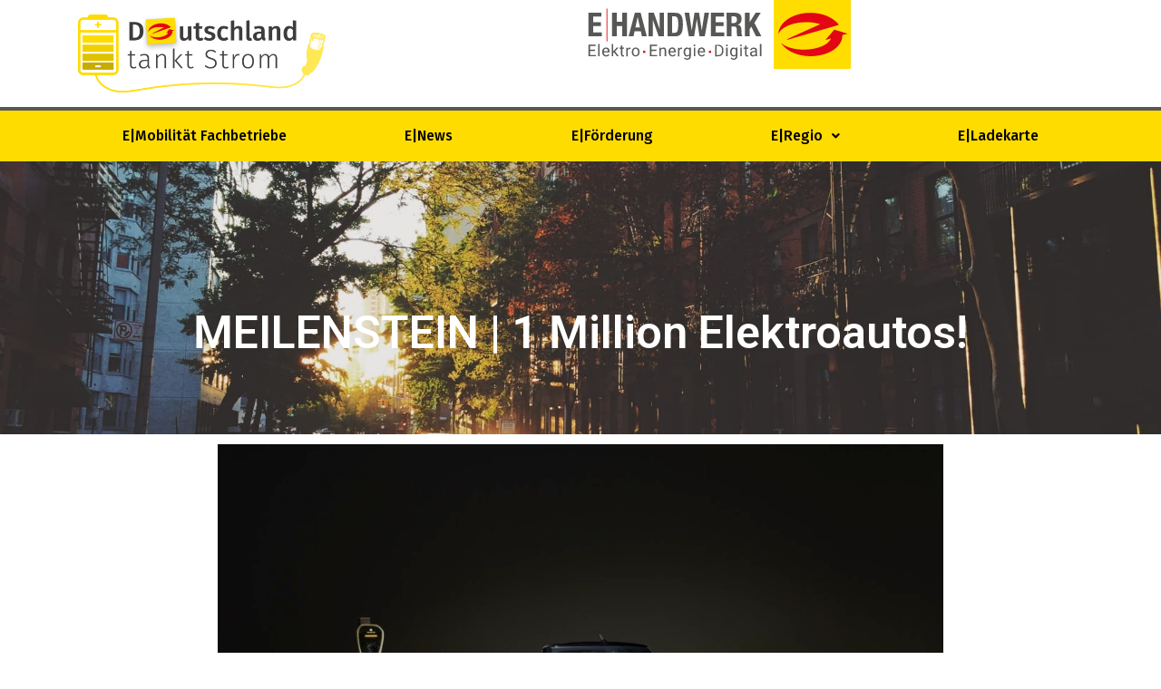

--- FILE ---
content_type: text/html; charset=UTF-8
request_url: https://www.deutschland-tankt-strom.de/meilenstein-1-million-elektroautos/
body_size: 19211
content:
<!DOCTYPE html>
<html lang="de" prefix="og: https://ogp.me/ns#">
<head>
	<meta charset="UTF-8" />
	<meta name="viewport" content="width=device-width, initial-scale=1" />
	<link rel="profile" href="http://gmpg.org/xfn/11" />
	<link rel="pingback" href="https://www.deutschland-tankt-strom.de/xmlrpc.php" />
	
<!-- Suchmaschinen-Optimierung durch Rank Math PRO - https://rankmath.com/ -->
<title>MEILENSTEIN | 1 Million Elektroautos! - Deutschland tankt Strom</title>
<meta name="description" content=" "/>
<meta name="robots" content="index, follow, max-snippet:-1, max-video-preview:-1, max-image-preview:large"/>
<link rel="canonical" href="https://www.deutschland-tankt-strom.de/meilenstein-1-million-elektroautos/" />
<meta property="og:locale" content="de_DE" />
<meta property="og:type" content="article" />
<meta property="og:title" content="MEILENSTEIN | 1 Million Elektroautos! - Deutschland tankt Strom" />
<meta property="og:description" content=" " />
<meta property="og:url" content="https://www.deutschland-tankt-strom.de/meilenstein-1-million-elektroautos/" />
<meta property="og:site_name" content="Deutschland tankt Strom" />
<meta property="article:section" content="Uncategorized" />
<meta property="og:updated_time" content="2023-03-07T15:25:24+01:00" />
<meta property="og:image" content="https://www.deutschland-tankt-strom.de/wp-content/uploads/2023/03/P90493720_highRes_mini-cooper-se-conve-1024x683.jpg" />
<meta property="og:image:secure_url" content="https://www.deutschland-tankt-strom.de/wp-content/uploads/2023/03/P90493720_highRes_mini-cooper-se-conve-1024x683.jpg" />
<meta property="og:image:width" content="800" />
<meta property="og:image:height" content="534" />
<meta property="og:image:alt" content="©BMW Group" />
<meta property="og:image:type" content="image/jpeg" />
<meta property="article:published_time" content="2023-03-07T15:23:33+01:00" />
<meta property="article:modified_time" content="2023-03-07T15:25:24+01:00" />
<meta name="twitter:card" content="summary_large_image" />
<meta name="twitter:title" content="MEILENSTEIN | 1 Million Elektroautos! - Deutschland tankt Strom" />
<meta name="twitter:description" content=" " />
<meta name="twitter:image" content="https://www.deutschland-tankt-strom.de/wp-content/uploads/2023/03/P90493720_highRes_mini-cooper-se-conve-1024x683.jpg" />
<meta name="twitter:label1" content="Verfasst von" />
<meta name="twitter:data1" content="Kay Wittig" />
<meta name="twitter:label2" content="Lesedauer" />
<meta name="twitter:data2" content="Weniger als eine Minute" />
<script type="application/ld+json" class="rank-math-schema">{"@context":"https://schema.org","@graph":[{"@type":"Organization","@id":"https://www.deutschland-tankt-strom.de/#organization","name":"Deutschland tankt Strom","url":"https://www.deutschland-tankt-strom.de","logo":{"@type":"ImageObject","@id":"https://www.deutschland-tankt-strom.de/#logo","url":"https://www.deutschland-tankt-strom.de/wp-content/uploads/2026/01/cropped-detanktstrom_favicon.png","contentUrl":"https://www.deutschland-tankt-strom.de/wp-content/uploads/2026/01/cropped-detanktstrom_favicon.png","caption":"Deutschland tankt Strom","inLanguage":"de","width":"512","height":"512"}},{"@type":"WebSite","@id":"https://www.deutschland-tankt-strom.de/#website","url":"https://www.deutschland-tankt-strom.de","name":"Deutschland tankt Strom","publisher":{"@id":"https://www.deutschland-tankt-strom.de/#organization"},"inLanguage":"de"},{"@type":"ImageObject","@id":"https://www.deutschland-tankt-strom.de/wp-content/uploads/2023/03/P90493720_highRes_mini-cooper-se-conve-scaled.jpg","url":"https://www.deutschland-tankt-strom.de/wp-content/uploads/2023/03/P90493720_highRes_mini-cooper-se-conve-scaled.jpg","width":"2560","height":"1707","caption":"\u00a9BMW Group","inLanguage":"de"},{"@type":"WebPage","@id":"https://www.deutschland-tankt-strom.de/meilenstein-1-million-elektroautos/#webpage","url":"https://www.deutschland-tankt-strom.de/meilenstein-1-million-elektroautos/","name":"MEILENSTEIN | 1 Million Elektroautos! - Deutschland tankt Strom","datePublished":"2023-03-07T15:23:33+01:00","dateModified":"2023-03-07T15:25:24+01:00","isPartOf":{"@id":"https://www.deutschland-tankt-strom.de/#website"},"primaryImageOfPage":{"@id":"https://www.deutschland-tankt-strom.de/wp-content/uploads/2023/03/P90493720_highRes_mini-cooper-se-conve-scaled.jpg"},"inLanguage":"de"},{"@type":"Person","@id":"https://www.deutschland-tankt-strom.de/author/wittig/","name":"Kay Wittig","url":"https://www.deutschland-tankt-strom.de/author/wittig/","image":{"@type":"ImageObject","@id":"https://secure.gravatar.com/avatar/a64aa2cea6af9897d2e937e168f4f20f3bb7459c2b949215486ec8879f4bbf32?s=96&amp;d=mm&amp;r=g","url":"https://secure.gravatar.com/avatar/a64aa2cea6af9897d2e937e168f4f20f3bb7459c2b949215486ec8879f4bbf32?s=96&amp;d=mm&amp;r=g","caption":"Kay Wittig","inLanguage":"de"},"worksFor":{"@id":"https://www.deutschland-tankt-strom.de/#organization"}},{"@type":"BlogPosting","headline":"MEILENSTEIN | 1 Million Elektroautos! - Deutschland tankt Strom","datePublished":"2023-03-07T15:23:33+01:00","dateModified":"2023-03-07T15:25:24+01:00","articleSection":"Uncategorized","author":{"@id":"https://www.deutschland-tankt-strom.de/author/wittig/","name":"Kay Wittig"},"publisher":{"@id":"https://www.deutschland-tankt-strom.de/#organization"},"description":"\u00a0","name":"MEILENSTEIN | 1 Million Elektroautos! - Deutschland tankt Strom","@id":"https://www.deutschland-tankt-strom.de/meilenstein-1-million-elektroautos/#richSnippet","isPartOf":{"@id":"https://www.deutschland-tankt-strom.de/meilenstein-1-million-elektroautos/#webpage"},"image":{"@id":"https://www.deutschland-tankt-strom.de/wp-content/uploads/2023/03/P90493720_highRes_mini-cooper-se-conve-scaled.jpg"},"inLanguage":"de","mainEntityOfPage":{"@id":"https://www.deutschland-tankt-strom.de/meilenstein-1-million-elektroautos/#webpage"}}]}</script>
<!-- /Rank Math WordPress SEO Plugin -->

<link rel="alternate" type="application/rss+xml" title="Deutschland tankt Strom &raquo; Feed" href="https://www.deutschland-tankt-strom.de/feed/" />
<link rel="alternate" type="application/rss+xml" title="Deutschland tankt Strom &raquo; Kommentar-Feed" href="https://www.deutschland-tankt-strom.de/comments/feed/" />
<link rel="alternate" type="application/rss+xml" title="Deutschland tankt Strom &raquo; MEILENSTEIN | 1 Million Elektroautos!-Kommentar-Feed" href="https://www.deutschland-tankt-strom.de/meilenstein-1-million-elektroautos/feed/" />
<link rel="alternate" title="oEmbed (JSON)" type="application/json+oembed" href="https://www.deutschland-tankt-strom.de/wp-json/oembed/1.0/embed?url=https%3A%2F%2Fwww.deutschland-tankt-strom.de%2Fmeilenstein-1-million-elektroautos%2F" />
<link rel="alternate" title="oEmbed (XML)" type="text/xml+oembed" href="https://www.deutschland-tankt-strom.de/wp-json/oembed/1.0/embed?url=https%3A%2F%2Fwww.deutschland-tankt-strom.de%2Fmeilenstein-1-million-elektroautos%2F&#038;format=xml" />
<style id='wp-img-auto-sizes-contain-inline-css'>
img:is([sizes=auto i],[sizes^="auto," i]){contain-intrinsic-size:3000px 1500px}
/*# sourceURL=wp-img-auto-sizes-contain-inline-css */
</style>
<link rel='stylesheet' id='cf7ic_style-css' href='https://www.deutschland-tankt-strom.de/wp-content/plugins/contact-form-7-image-captcha/css/cf7ic-style.css?ver=3.3.7' media='all' />
<link rel='stylesheet' id='hfe-widgets-style-css' href='https://www.deutschland-tankt-strom.de/wp-content/plugins/header-footer-elementor/inc/widgets-css/frontend.css?ver=2.7.0' media='all' />
<style id='wp-emoji-styles-inline-css'>

	img.wp-smiley, img.emoji {
		display: inline !important;
		border: none !important;
		box-shadow: none !important;
		height: 1em !important;
		width: 1em !important;
		margin: 0 0.07em !important;
		vertical-align: -0.1em !important;
		background: none !important;
		padding: 0 !important;
	}
/*# sourceURL=wp-emoji-styles-inline-css */
</style>
<style id='global-styles-inline-css'>
:root{--wp--preset--aspect-ratio--square: 1;--wp--preset--aspect-ratio--4-3: 4/3;--wp--preset--aspect-ratio--3-4: 3/4;--wp--preset--aspect-ratio--3-2: 3/2;--wp--preset--aspect-ratio--2-3: 2/3;--wp--preset--aspect-ratio--16-9: 16/9;--wp--preset--aspect-ratio--9-16: 9/16;--wp--preset--color--black: #000000;--wp--preset--color--cyan-bluish-gray: #abb8c3;--wp--preset--color--white: #ffffff;--wp--preset--color--pale-pink: #f78da7;--wp--preset--color--vivid-red: #cf2e2e;--wp--preset--color--luminous-vivid-orange: #ff6900;--wp--preset--color--luminous-vivid-amber: #fcb900;--wp--preset--color--light-green-cyan: #7bdcb5;--wp--preset--color--vivid-green-cyan: #00d084;--wp--preset--color--pale-cyan-blue: #8ed1fc;--wp--preset--color--vivid-cyan-blue: #0693e3;--wp--preset--color--vivid-purple: #9b51e0;--wp--preset--gradient--vivid-cyan-blue-to-vivid-purple: linear-gradient(135deg,rgb(6,147,227) 0%,rgb(155,81,224) 100%);--wp--preset--gradient--light-green-cyan-to-vivid-green-cyan: linear-gradient(135deg,rgb(122,220,180) 0%,rgb(0,208,130) 100%);--wp--preset--gradient--luminous-vivid-amber-to-luminous-vivid-orange: linear-gradient(135deg,rgb(252,185,0) 0%,rgb(255,105,0) 100%);--wp--preset--gradient--luminous-vivid-orange-to-vivid-red: linear-gradient(135deg,rgb(255,105,0) 0%,rgb(207,46,46) 100%);--wp--preset--gradient--very-light-gray-to-cyan-bluish-gray: linear-gradient(135deg,rgb(238,238,238) 0%,rgb(169,184,195) 100%);--wp--preset--gradient--cool-to-warm-spectrum: linear-gradient(135deg,rgb(74,234,220) 0%,rgb(151,120,209) 20%,rgb(207,42,186) 40%,rgb(238,44,130) 60%,rgb(251,105,98) 80%,rgb(254,248,76) 100%);--wp--preset--gradient--blush-light-purple: linear-gradient(135deg,rgb(255,206,236) 0%,rgb(152,150,240) 100%);--wp--preset--gradient--blush-bordeaux: linear-gradient(135deg,rgb(254,205,165) 0%,rgb(254,45,45) 50%,rgb(107,0,62) 100%);--wp--preset--gradient--luminous-dusk: linear-gradient(135deg,rgb(255,203,112) 0%,rgb(199,81,192) 50%,rgb(65,88,208) 100%);--wp--preset--gradient--pale-ocean: linear-gradient(135deg,rgb(255,245,203) 0%,rgb(182,227,212) 50%,rgb(51,167,181) 100%);--wp--preset--gradient--electric-grass: linear-gradient(135deg,rgb(202,248,128) 0%,rgb(113,206,126) 100%);--wp--preset--gradient--midnight: linear-gradient(135deg,rgb(2,3,129) 0%,rgb(40,116,252) 100%);--wp--preset--font-size--small: 13px;--wp--preset--font-size--medium: 20px;--wp--preset--font-size--large: 36px;--wp--preset--font-size--x-large: 42px;--wp--preset--spacing--20: 0.44rem;--wp--preset--spacing--30: 0.67rem;--wp--preset--spacing--40: 1rem;--wp--preset--spacing--50: 1.5rem;--wp--preset--spacing--60: 2.25rem;--wp--preset--spacing--70: 3.38rem;--wp--preset--spacing--80: 5.06rem;--wp--preset--shadow--natural: 6px 6px 9px rgba(0, 0, 0, 0.2);--wp--preset--shadow--deep: 12px 12px 50px rgba(0, 0, 0, 0.4);--wp--preset--shadow--sharp: 6px 6px 0px rgba(0, 0, 0, 0.2);--wp--preset--shadow--outlined: 6px 6px 0px -3px rgb(255, 255, 255), 6px 6px rgb(0, 0, 0);--wp--preset--shadow--crisp: 6px 6px 0px rgb(0, 0, 0);}:root { --wp--style--global--content-size: 800px;--wp--style--global--wide-size: 1200px; }:where(body) { margin: 0; }.wp-site-blocks > .alignleft { float: left; margin-right: 2em; }.wp-site-blocks > .alignright { float: right; margin-left: 2em; }.wp-site-blocks > .aligncenter { justify-content: center; margin-left: auto; margin-right: auto; }:where(.wp-site-blocks) > * { margin-block-start: 24px; margin-block-end: 0; }:where(.wp-site-blocks) > :first-child { margin-block-start: 0; }:where(.wp-site-blocks) > :last-child { margin-block-end: 0; }:root { --wp--style--block-gap: 24px; }:root :where(.is-layout-flow) > :first-child{margin-block-start: 0;}:root :where(.is-layout-flow) > :last-child{margin-block-end: 0;}:root :where(.is-layout-flow) > *{margin-block-start: 24px;margin-block-end: 0;}:root :where(.is-layout-constrained) > :first-child{margin-block-start: 0;}:root :where(.is-layout-constrained) > :last-child{margin-block-end: 0;}:root :where(.is-layout-constrained) > *{margin-block-start: 24px;margin-block-end: 0;}:root :where(.is-layout-flex){gap: 24px;}:root :where(.is-layout-grid){gap: 24px;}.is-layout-flow > .alignleft{float: left;margin-inline-start: 0;margin-inline-end: 2em;}.is-layout-flow > .alignright{float: right;margin-inline-start: 2em;margin-inline-end: 0;}.is-layout-flow > .aligncenter{margin-left: auto !important;margin-right: auto !important;}.is-layout-constrained > .alignleft{float: left;margin-inline-start: 0;margin-inline-end: 2em;}.is-layout-constrained > .alignright{float: right;margin-inline-start: 2em;margin-inline-end: 0;}.is-layout-constrained > .aligncenter{margin-left: auto !important;margin-right: auto !important;}.is-layout-constrained > :where(:not(.alignleft):not(.alignright):not(.alignfull)){max-width: var(--wp--style--global--content-size);margin-left: auto !important;margin-right: auto !important;}.is-layout-constrained > .alignwide{max-width: var(--wp--style--global--wide-size);}body .is-layout-flex{display: flex;}.is-layout-flex{flex-wrap: wrap;align-items: center;}.is-layout-flex > :is(*, div){margin: 0;}body .is-layout-grid{display: grid;}.is-layout-grid > :is(*, div){margin: 0;}body{padding-top: 0px;padding-right: 0px;padding-bottom: 0px;padding-left: 0px;}a:where(:not(.wp-element-button)){text-decoration: underline;}:root :where(.wp-element-button, .wp-block-button__link){background-color: #32373c;border-width: 0;color: #fff;font-family: inherit;font-size: inherit;font-style: inherit;font-weight: inherit;letter-spacing: inherit;line-height: inherit;padding-top: calc(0.667em + 2px);padding-right: calc(1.333em + 2px);padding-bottom: calc(0.667em + 2px);padding-left: calc(1.333em + 2px);text-decoration: none;text-transform: inherit;}.has-black-color{color: var(--wp--preset--color--black) !important;}.has-cyan-bluish-gray-color{color: var(--wp--preset--color--cyan-bluish-gray) !important;}.has-white-color{color: var(--wp--preset--color--white) !important;}.has-pale-pink-color{color: var(--wp--preset--color--pale-pink) !important;}.has-vivid-red-color{color: var(--wp--preset--color--vivid-red) !important;}.has-luminous-vivid-orange-color{color: var(--wp--preset--color--luminous-vivid-orange) !important;}.has-luminous-vivid-amber-color{color: var(--wp--preset--color--luminous-vivid-amber) !important;}.has-light-green-cyan-color{color: var(--wp--preset--color--light-green-cyan) !important;}.has-vivid-green-cyan-color{color: var(--wp--preset--color--vivid-green-cyan) !important;}.has-pale-cyan-blue-color{color: var(--wp--preset--color--pale-cyan-blue) !important;}.has-vivid-cyan-blue-color{color: var(--wp--preset--color--vivid-cyan-blue) !important;}.has-vivid-purple-color{color: var(--wp--preset--color--vivid-purple) !important;}.has-black-background-color{background-color: var(--wp--preset--color--black) !important;}.has-cyan-bluish-gray-background-color{background-color: var(--wp--preset--color--cyan-bluish-gray) !important;}.has-white-background-color{background-color: var(--wp--preset--color--white) !important;}.has-pale-pink-background-color{background-color: var(--wp--preset--color--pale-pink) !important;}.has-vivid-red-background-color{background-color: var(--wp--preset--color--vivid-red) !important;}.has-luminous-vivid-orange-background-color{background-color: var(--wp--preset--color--luminous-vivid-orange) !important;}.has-luminous-vivid-amber-background-color{background-color: var(--wp--preset--color--luminous-vivid-amber) !important;}.has-light-green-cyan-background-color{background-color: var(--wp--preset--color--light-green-cyan) !important;}.has-vivid-green-cyan-background-color{background-color: var(--wp--preset--color--vivid-green-cyan) !important;}.has-pale-cyan-blue-background-color{background-color: var(--wp--preset--color--pale-cyan-blue) !important;}.has-vivid-cyan-blue-background-color{background-color: var(--wp--preset--color--vivid-cyan-blue) !important;}.has-vivid-purple-background-color{background-color: var(--wp--preset--color--vivid-purple) !important;}.has-black-border-color{border-color: var(--wp--preset--color--black) !important;}.has-cyan-bluish-gray-border-color{border-color: var(--wp--preset--color--cyan-bluish-gray) !important;}.has-white-border-color{border-color: var(--wp--preset--color--white) !important;}.has-pale-pink-border-color{border-color: var(--wp--preset--color--pale-pink) !important;}.has-vivid-red-border-color{border-color: var(--wp--preset--color--vivid-red) !important;}.has-luminous-vivid-orange-border-color{border-color: var(--wp--preset--color--luminous-vivid-orange) !important;}.has-luminous-vivid-amber-border-color{border-color: var(--wp--preset--color--luminous-vivid-amber) !important;}.has-light-green-cyan-border-color{border-color: var(--wp--preset--color--light-green-cyan) !important;}.has-vivid-green-cyan-border-color{border-color: var(--wp--preset--color--vivid-green-cyan) !important;}.has-pale-cyan-blue-border-color{border-color: var(--wp--preset--color--pale-cyan-blue) !important;}.has-vivid-cyan-blue-border-color{border-color: var(--wp--preset--color--vivid-cyan-blue) !important;}.has-vivid-purple-border-color{border-color: var(--wp--preset--color--vivid-purple) !important;}.has-vivid-cyan-blue-to-vivid-purple-gradient-background{background: var(--wp--preset--gradient--vivid-cyan-blue-to-vivid-purple) !important;}.has-light-green-cyan-to-vivid-green-cyan-gradient-background{background: var(--wp--preset--gradient--light-green-cyan-to-vivid-green-cyan) !important;}.has-luminous-vivid-amber-to-luminous-vivid-orange-gradient-background{background: var(--wp--preset--gradient--luminous-vivid-amber-to-luminous-vivid-orange) !important;}.has-luminous-vivid-orange-to-vivid-red-gradient-background{background: var(--wp--preset--gradient--luminous-vivid-orange-to-vivid-red) !important;}.has-very-light-gray-to-cyan-bluish-gray-gradient-background{background: var(--wp--preset--gradient--very-light-gray-to-cyan-bluish-gray) !important;}.has-cool-to-warm-spectrum-gradient-background{background: var(--wp--preset--gradient--cool-to-warm-spectrum) !important;}.has-blush-light-purple-gradient-background{background: var(--wp--preset--gradient--blush-light-purple) !important;}.has-blush-bordeaux-gradient-background{background: var(--wp--preset--gradient--blush-bordeaux) !important;}.has-luminous-dusk-gradient-background{background: var(--wp--preset--gradient--luminous-dusk) !important;}.has-pale-ocean-gradient-background{background: var(--wp--preset--gradient--pale-ocean) !important;}.has-electric-grass-gradient-background{background: var(--wp--preset--gradient--electric-grass) !important;}.has-midnight-gradient-background{background: var(--wp--preset--gradient--midnight) !important;}.has-small-font-size{font-size: var(--wp--preset--font-size--small) !important;}.has-medium-font-size{font-size: var(--wp--preset--font-size--medium) !important;}.has-large-font-size{font-size: var(--wp--preset--font-size--large) !important;}.has-x-large-font-size{font-size: var(--wp--preset--font-size--x-large) !important;}
:root :where(.wp-block-pullquote){font-size: 1.5em;line-height: 1.6;}
/*# sourceURL=global-styles-inline-css */
</style>
<link rel='stylesheet' id='agile-store-locator-init-css' href='https://www.deutschland-tankt-strom.de/wp-content/plugins/agile-store-locator/public/css/init.css?ver=4.6.32' media='all' />
<link rel='stylesheet' id='contact-form-7-css' href='https://www.deutschland-tankt-strom.de/wp-content/plugins/contact-form-7/includes/css/styles.css?ver=5.9.8' media='all' />
<link rel='stylesheet' id='image-map-pro-dist-css-css' href='https://www.deutschland-tankt-strom.de/wp-content/plugins/image-map-pro-wordpress/css/image-map-pro.min.css?ver=5.3.2' media='' />
<link rel='stylesheet' id='sbttb-fonts-css' href='https://www.deutschland-tankt-strom.de/wp-content/plugins/smooth-back-to-top-button/assets/css/sbttb-fonts.css?ver=1.2' media='all' />
<link rel='stylesheet' id='sbttb-style-css' href='https://www.deutschland-tankt-strom.de/wp-content/plugins/smooth-back-to-top-button/assets/css/smooth-back-to-top-button.css?ver=1.2' media='all' />
<link rel='stylesheet' id='hfe-style-css' href='https://www.deutschland-tankt-strom.de/wp-content/plugins/header-footer-elementor/assets/css/header-footer-elementor.css?ver=2.7.0' media='all' />
<link rel='stylesheet' id='elementor-icons-css' href='https://www.deutschland-tankt-strom.de/wp-content/plugins/elementor/assets/lib/eicons/css/elementor-icons.min.css?ver=5.44.0' media='all' />
<link rel='stylesheet' id='elementor-frontend-css' href='https://www.deutschland-tankt-strom.de/wp-content/plugins/elementor/assets/css/frontend.min.css?ver=3.33.4' media='all' />
<link rel='stylesheet' id='elementor-post-5-css' href='https://www.deutschland-tankt-strom.de/wp-content/uploads/elementor/css/post-5.css?ver=1769154361' media='all' />
<link rel='stylesheet' id='widget-heading-css' href='https://www.deutschland-tankt-strom.de/wp-content/plugins/elementor/assets/css/widget-heading.min.css?ver=3.33.4' media='all' />
<link rel='stylesheet' id='widget-image-css' href='https://www.deutschland-tankt-strom.de/wp-content/plugins/elementor/assets/css/widget-image.min.css?ver=3.33.4' media='all' />
<link rel='stylesheet' id='elementor-post-3098-css' href='https://www.deutschland-tankt-strom.de/wp-content/uploads/elementor/css/post-3098.css?ver=1769168698' media='all' />
<link rel='stylesheet' id='elementor-post-5982-css' href='https://www.deutschland-tankt-strom.de/wp-content/uploads/elementor/css/post-5982.css?ver=1769154362' media='all' />
<link rel='stylesheet' id='elementor-post-6070-css' href='https://www.deutschland-tankt-strom.de/wp-content/uploads/elementor/css/post-6070.css?ver=1769154362' media='all' />
<link rel='stylesheet' id='elementor-post-6076-css' href='https://www.deutschland-tankt-strom.de/wp-content/uploads/elementor/css/post-6076.css?ver=1769154362' media='all' />
<link rel='stylesheet' id='hello-elementor-css' href='https://www.deutschland-tankt-strom.de/wp-content/themes/hello-elementor/assets/css/reset.css?ver=3.4.5' media='all' />
<link rel='stylesheet' id='hello-elementor-theme-style-css' href='https://www.deutschland-tankt-strom.de/wp-content/themes/hello-elementor/assets/css/theme.css?ver=3.4.5' media='all' />
<link rel='stylesheet' id='hello-elementor-header-footer-css' href='https://www.deutschland-tankt-strom.de/wp-content/themes/hello-elementor/assets/css/header-footer.css?ver=3.4.5' media='all' />
<link rel='stylesheet' id='borlabs-cookie-css' href='https://www.deutschland-tankt-strom.de/wp-content/cache/borlabs-cookie/borlabs-cookie_1_de.css?ver=2.1.11-4' media='all' />
<link rel='stylesheet' id='hfe-elementor-icons-css' href='https://www.deutschland-tankt-strom.de/wp-content/plugins/elementor/assets/lib/eicons/css/elementor-icons.min.css?ver=5.34.0' media='all' />
<link rel='stylesheet' id='hfe-icons-list-css' href='https://www.deutschland-tankt-strom.de/wp-content/plugins/elementor/assets/css/widget-icon-list.min.css?ver=3.24.3' media='all' />
<link rel='stylesheet' id='hfe-social-icons-css' href='https://www.deutschland-tankt-strom.de/wp-content/plugins/elementor/assets/css/widget-social-icons.min.css?ver=3.24.0' media='all' />
<link rel='stylesheet' id='hfe-social-share-icons-brands-css' href='https://www.deutschland-tankt-strom.de/wp-content/plugins/elementor/assets/lib/font-awesome/css/brands.css?ver=5.15.3' media='all' />
<link rel='stylesheet' id='hfe-social-share-icons-fontawesome-css' href='https://www.deutschland-tankt-strom.de/wp-content/plugins/elementor/assets/lib/font-awesome/css/fontawesome.css?ver=5.15.3' media='all' />
<link rel='stylesheet' id='hfe-nav-menu-icons-css' href='https://www.deutschland-tankt-strom.de/wp-content/plugins/elementor/assets/lib/font-awesome/css/solid.css?ver=5.15.3' media='all' />
<link rel='stylesheet' id='eael-general-css' href='https://www.deutschland-tankt-strom.de/wp-content/plugins/essential-addons-for-elementor-lite/assets/front-end/css/view/general.min.css?ver=6.5.3' media='all' />
<link rel='stylesheet' id='wpr-text-animations-css-css' href='https://www.deutschland-tankt-strom.de/wp-content/plugins/royal-elementor-addons/assets/css/lib/animations/text-animations.min.css?ver=1.7.1041' media='all' />
<link rel='stylesheet' id='wpr-addons-css-css' href='https://www.deutschland-tankt-strom.de/wp-content/plugins/royal-elementor-addons/assets/css/frontend.min.css?ver=1.7.1041' media='all' />
<link rel='stylesheet' id='font-awesome-5-all-css' href='https://www.deutschland-tankt-strom.de/wp-content/plugins/elementor/assets/lib/font-awesome/css/all.min.css?ver=6.5.3' media='all' />
<link rel='stylesheet' id='elementor-gf-dmsans-css' href='https://fonts.googleapis.com/css?family=DM+Sans:100,100italic,200,200italic,300,300italic,400,400italic,500,500italic,600,600italic,700,700italic,800,800italic,900,900italic&#038;display=auto' media='all' />
<link rel='stylesheet' id='elementor-gf-firasans-css' href='https://fonts.googleapis.com/css?family=Fira+Sans:100,100italic,200,200italic,300,300italic,400,400italic,500,500italic,600,600italic,700,700italic,800,800italic,900,900italic&#038;display=auto' media='all' />
<link rel='stylesheet' id='elementor-gf-poppins-css' href='https://fonts.googleapis.com/css?family=Poppins:100,100italic,200,200italic,300,300italic,400,400italic,500,500italic,600,600italic,700,700italic,800,800italic,900,900italic&#038;display=auto' media='all' />
<link rel='stylesheet' id='elementor-gf-roboto-css' href='https://fonts.googleapis.com/css?family=Roboto:100,100italic,200,200italic,300,300italic,400,400italic,500,500italic,600,600italic,700,700italic,800,800italic,900,900italic&#038;display=auto' media='all' />
<link rel='stylesheet' id='elementor-icons-shared-0-css' href='https://www.deutschland-tankt-strom.de/wp-content/plugins/elementor/assets/lib/font-awesome/css/fontawesome.min.css?ver=5.15.3' media='all' />
<link rel='stylesheet' id='elementor-icons-fa-solid-css' href='https://www.deutschland-tankt-strom.de/wp-content/plugins/elementor/assets/lib/font-awesome/css/solid.min.css?ver=5.15.3' media='all' />
<link rel='stylesheet' id='elementor-icons-fa-regular-css' href='https://www.deutschland-tankt-strom.de/wp-content/plugins/elementor/assets/lib/font-awesome/css/regular.min.css?ver=5.15.3' media='all' />
<link rel='stylesheet' id='elementor-icons-fa-brands-css' href='https://www.deutschland-tankt-strom.de/wp-content/plugins/elementor/assets/lib/font-awesome/css/brands.min.css?ver=5.15.3' media='all' />
<script data-cfasync="false" src="https://www.deutschland-tankt-strom.de/wp-includes/js/jquery/jquery.min.js?ver=3.7.1" id="jquery-core-js"></script>
<script data-cfasync="false" src="https://www.deutschland-tankt-strom.de/wp-includes/js/jquery/jquery-migrate.min.js?ver=3.4.1" id="jquery-migrate-js"></script>
<script id="jquery-js-after">
!function($){"use strict";$(document).ready(function(){$(this).scrollTop()>100&&$(".hfe-scroll-to-top-wrap").removeClass("hfe-scroll-to-top-hide"),$(window).scroll(function(){$(this).scrollTop()<100?$(".hfe-scroll-to-top-wrap").fadeOut(300):$(".hfe-scroll-to-top-wrap").fadeIn(300)}),$(".hfe-scroll-to-top-wrap").on("click",function(){$("html, body").animate({scrollTop:0},300);return!1})})}(jQuery);
!function($){'use strict';$(document).ready(function(){var bar=$('.hfe-reading-progress-bar');if(!bar.length)return;$(window).on('scroll',function(){var s=$(window).scrollTop(),d=$(document).height()-$(window).height(),p=d? s/d*100:0;bar.css('width',p+'%')});});}(jQuery);
//# sourceURL=jquery-js-after
</script>
<script id="ai-js-js-extra">
var MyAjax = {"ajaxurl":"https://www.deutschland-tankt-strom.de/wp-admin/admin-ajax.php","security":"2114a51130"};
//# sourceURL=ai-js-js-extra
</script>
<script src="https://www.deutschland-tankt-strom.de/wp-content/plugins/advanced-iframe/js/ai.min.js?ver=830028" id="ai-js-js"></script>
<link rel="https://api.w.org/" href="https://www.deutschland-tankt-strom.de/wp-json/" /><link rel="alternate" title="JSON" type="application/json" href="https://www.deutschland-tankt-strom.de/wp-json/wp/v2/posts/3098" /><link rel="EditURI" type="application/rsd+xml" title="RSD" href="https://www.deutschland-tankt-strom.de/xmlrpc.php?rsd" />
<meta name="generator" content="WordPress 6.9" />
<link rel='shortlink' href='https://www.deutschland-tankt-strom.de/?p=3098' />

            <style type="text/css">
                .progress-wrap {
                    bottom: 50px;
                    height: 46px;
                    width: 46px;
                    border-radius: 46px;
                    background-color: #ffffff;
                    box-shadow: inset 0 0 0 2px #cccccc;
                }

                .progress-wrap.btn-left-side {
                    left: 50px;
                }

                .progress-wrap.btn-right-side {
                    right: 50px;
                }

				.progress-wrap.btn-center {
					inset-inline: 0;
					margin-inline: auto;
				}

                .progress-wrap::after {
                    width: 46px;
                    height: 46px;
                    color: #000000;
                    font-size: 24px;
                    content: '\e900';
                    line-height: 46px;
                }

                .progress-wrap:hover::after {
                    color: #000000;
                }

                .progress-wrap svg.progress-circle path {
                    stroke: #000000;
                    stroke-width: 2px;
                }

                
                
                
            </style>

			<!-- Analytics by WP Statistics - https://wp-statistics.com -->
<meta name="generator" content="Elementor 3.33.4; features: additional_custom_breakpoints; settings: css_print_method-external, google_font-enabled, font_display-auto">
			<style>
				.e-con.e-parent:nth-of-type(n+4):not(.e-lazyloaded):not(.e-no-lazyload),
				.e-con.e-parent:nth-of-type(n+4):not(.e-lazyloaded):not(.e-no-lazyload) * {
					background-image: none !important;
				}
				@media screen and (max-height: 1024px) {
					.e-con.e-parent:nth-of-type(n+3):not(.e-lazyloaded):not(.e-no-lazyload),
					.e-con.e-parent:nth-of-type(n+3):not(.e-lazyloaded):not(.e-no-lazyload) * {
						background-image: none !important;
					}
				}
				@media screen and (max-height: 640px) {
					.e-con.e-parent:nth-of-type(n+2):not(.e-lazyloaded):not(.e-no-lazyload),
					.e-con.e-parent:nth-of-type(n+2):not(.e-lazyloaded):not(.e-no-lazyload) * {
						background-image: none !important;
					}
				}
			</style>
			<link rel="icon" href="https://www.deutschland-tankt-strom.de/wp-content/uploads/2026/01/cropped-detanktstrom_favicon-32x32.png" sizes="32x32" />
<link rel="icon" href="https://www.deutschland-tankt-strom.de/wp-content/uploads/2026/01/cropped-detanktstrom_favicon-192x192.png" sizes="192x192" />
<link rel="apple-touch-icon" href="https://www.deutschland-tankt-strom.de/wp-content/uploads/2026/01/cropped-detanktstrom_favicon-180x180.png" />
<meta name="msapplication-TileImage" content="https://www.deutschland-tankt-strom.de/wp-content/uploads/2026/01/cropped-detanktstrom_favicon-270x270.png" />
		<style id="wp-custom-css">
			#comments, .page-header{
	display: none;
}

@media (max-width: 1024px){
h1,h2,h3,h4{
	hyphens:auto;
	}
}

li a{
	text-decoration: none !important;
}

li{
	margin-bottom: 10px;
}

.blog-content strong {
    background-color: #d8f2f2;
    padding: 0px 5px;
}

.blog-fazit strong {
    background-color: transparent;
    padding: 0; /* Optional: Rücksetzung */
}

.elementor-button-icon svg{
	height: 14px;
}

.de-blog-entry strong{
	font-weight: bold !important;
}


.de-blog-entry a:hover{
	color: black !important;
}

.de-blog-header-image {
  background-size: cover;
  background-position: center;
  background-repeat: no-repeat;

  clip-path: polygon(
    0 0,
    100% 0,
    100% 60%,
    85% 100%,
    0% 100%
  );
}

.home-herobanner {
  background-size: cover;
  background-position: center;
  background-repeat: no-repeat;

  clip-path: polygon(
    0 0,
    100% 0,
    100% 60%,
    85% 100%,
    0% 100%
  );
}

.de-blog-header-image h1{
    background: #FFDC00;
    padding: 0.07em 0.35em;
    box-decoration-break: clone !important;
    display: inline;
}

		</style>
		<style id="wpr_lightbox_styles">
				.lg-backdrop {
					background-color: rgba(0,0,0,0.6) !important;
				}
				.lg-toolbar,
				.lg-dropdown {
					background-color: rgba(0,0,0,0.8) !important;
				}
				.lg-dropdown:after {
					border-bottom-color: rgba(0,0,0,0.8) !important;
				}
				.lg-sub-html {
					background-color: rgba(0,0,0,0.8) !important;
				}
				.lg-thumb-outer,
				.lg-progress-bar {
					background-color: #444444 !important;
				}
				.lg-progress {
					background-color: #a90707 !important;
				}
				.lg-icon {
					color: #efefef !important;
					font-size: 20px !important;
				}
				.lg-icon.lg-toogle-thumb {
					font-size: 24px !important;
				}
				.lg-icon:hover,
				.lg-dropdown-text:hover {
					color: #ffffff !important;
				}
				.lg-sub-html,
				.lg-dropdown-text {
					color: #efefef !important;
					font-size: 14px !important;
				}
				#lg-counter {
					color: #efefef !important;
					font-size: 14px !important;
				}
				.lg-prev,
				.lg-next {
					font-size: 35px !important;
				}

				/* Defaults */
				.lg-icon {
				background-color: transparent !important;
				}

				#lg-counter {
				opacity: 0.9;
				}

				.lg-thumb-outer {
				padding: 0 10px;
				}

				.lg-thumb-item {
				border-radius: 0 !important;
				border: none !important;
				opacity: 0.5;
				}

				.lg-thumb-item.active {
					opacity: 1;
				}
	         </style></head>

<body class="wp-singular post-template-default single single-post postid-3098 single-format-standard wp-embed-responsive wp-theme-hello-elementor ehf-header ehf-footer ehf-template-hello-elementor ehf-stylesheet-hello-elementor hello-elementor-default elementor-default elementor-kit-5 elementor-page elementor-page-3098">
<div id="page" class="hfeed site">

		<header id="masthead" itemscope="itemscope" itemtype="https://schema.org/WPHeader">
			<p class="main-title bhf-hidden" itemprop="headline"><a href="https://www.deutschland-tankt-strom.de" title="Deutschland tankt Strom" rel="home">Deutschland tankt Strom</a></p>
					<div data-elementor-type="wp-post" data-elementor-id="5982" class="elementor elementor-5982">
				<div class="elementor-element elementor-element-af9379f e-flex e-con-boxed wpr-particle-no wpr-jarallax-no wpr-parallax-no wpr-sticky-section-no e-con e-parent" data-id="af9379f" data-element_type="container">
					<div class="e-con-inner">
		<div class="elementor-element elementor-element-a31776f e-con-full e-flex wpr-particle-no wpr-jarallax-no wpr-parallax-no wpr-sticky-section-no e-con e-child" data-id="a31776f" data-element_type="container">
				<div class="elementor-element elementor-element-6270654 elementor-widget elementor-widget-image" data-id="6270654" data-element_type="widget" data-widget_type="image.default">
				<div class="elementor-widget-container">
																<a href="/startseite/">
							<img fetchpriority="high" width="800" height="253" src="https://www.deutschland-tankt-strom.de/wp-content/uploads/2025/12/LogoV3_DEtanktstrom-1024x324.png" class="attachment-large size-large wp-image-5985" alt="" srcset="https://www.deutschland-tankt-strom.de/wp-content/uploads/2025/12/LogoV3_DEtanktstrom-1024x324.png 1024w, https://www.deutschland-tankt-strom.de/wp-content/uploads/2025/12/LogoV3_DEtanktstrom-300x95.png 300w, https://www.deutschland-tankt-strom.de/wp-content/uploads/2025/12/LogoV3_DEtanktstrom-768x243.png 768w, https://www.deutschland-tankt-strom.de/wp-content/uploads/2025/12/LogoV3_DEtanktstrom.png 1102w" sizes="(max-width: 800px) 100vw, 800px" />								</a>
															</div>
				</div>
				</div>
		<div class="elementor-element elementor-element-beec911 e-con-full e-flex wpr-particle-no wpr-jarallax-no wpr-parallax-no wpr-sticky-section-no e-con e-child" data-id="beec911" data-element_type="container">
				<div class="elementor-element elementor-element-231d583 elementor-widget elementor-widget-image" data-id="231d583" data-element_type="widget" data-widget_type="image.default">
				<div class="elementor-widget-container">
															<img width="290" height="75" src="https://www.deutschland-tankt-strom.de/wp-content/uploads/2025/12/e-handwerk.svg" class="attachment-large size-large wp-image-6336" alt="" />															</div>
				</div>
				</div>
					</div>
				</div>
		<div class="elementor-element elementor-element-18c1a72 elementor-hidden-mobile e-flex e-con-boxed wpr-particle-no wpr-jarallax-no wpr-parallax-no wpr-sticky-section-no e-con e-parent" data-id="18c1a72" data-element_type="container" data-settings="{&quot;background_background&quot;:&quot;classic&quot;}">
					<div class="e-con-inner">
				<div class="elementor-element elementor-element-5a24c2f hfe-nav-menu__align-justify hfe-submenu-icon-arrow hfe-submenu-animation-none hfe-link-redirect-child hfe-nav-menu__breakpoint-tablet elementor-widget elementor-widget-navigation-menu" data-id="5a24c2f" data-element_type="widget" data-settings="{&quot;padding_horizontal_menu_item&quot;:{&quot;unit&quot;:&quot;px&quot;,&quot;size&quot;:31,&quot;sizes&quot;:[]},&quot;padding_vertical_menu_item&quot;:{&quot;unit&quot;:&quot;px&quot;,&quot;size&quot;:20,&quot;sizes&quot;:[]},&quot;padding_vertical_dropdown_item&quot;:{&quot;unit&quot;:&quot;px&quot;,&quot;size&quot;:16,&quot;sizes&quot;:[]},&quot;padding_horizontal_menu_item_tablet&quot;:{&quot;unit&quot;:&quot;px&quot;,&quot;size&quot;:&quot;&quot;,&quot;sizes&quot;:[]},&quot;padding_horizontal_menu_item_mobile&quot;:{&quot;unit&quot;:&quot;px&quot;,&quot;size&quot;:&quot;&quot;,&quot;sizes&quot;:[]},&quot;padding_vertical_menu_item_tablet&quot;:{&quot;unit&quot;:&quot;px&quot;,&quot;size&quot;:&quot;&quot;,&quot;sizes&quot;:[]},&quot;padding_vertical_menu_item_mobile&quot;:{&quot;unit&quot;:&quot;px&quot;,&quot;size&quot;:&quot;&quot;,&quot;sizes&quot;:[]},&quot;menu_space_between&quot;:{&quot;unit&quot;:&quot;px&quot;,&quot;size&quot;:&quot;&quot;,&quot;sizes&quot;:[]},&quot;menu_space_between_tablet&quot;:{&quot;unit&quot;:&quot;px&quot;,&quot;size&quot;:&quot;&quot;,&quot;sizes&quot;:[]},&quot;menu_space_between_mobile&quot;:{&quot;unit&quot;:&quot;px&quot;,&quot;size&quot;:&quot;&quot;,&quot;sizes&quot;:[]},&quot;menu_row_space&quot;:{&quot;unit&quot;:&quot;px&quot;,&quot;size&quot;:&quot;&quot;,&quot;sizes&quot;:[]},&quot;menu_row_space_tablet&quot;:{&quot;unit&quot;:&quot;px&quot;,&quot;size&quot;:&quot;&quot;,&quot;sizes&quot;:[]},&quot;menu_row_space_mobile&quot;:{&quot;unit&quot;:&quot;px&quot;,&quot;size&quot;:&quot;&quot;,&quot;sizes&quot;:[]},&quot;dropdown_border_radius&quot;:{&quot;unit&quot;:&quot;px&quot;,&quot;top&quot;:&quot;&quot;,&quot;right&quot;:&quot;&quot;,&quot;bottom&quot;:&quot;&quot;,&quot;left&quot;:&quot;&quot;,&quot;isLinked&quot;:true},&quot;dropdown_border_radius_tablet&quot;:{&quot;unit&quot;:&quot;px&quot;,&quot;top&quot;:&quot;&quot;,&quot;right&quot;:&quot;&quot;,&quot;bottom&quot;:&quot;&quot;,&quot;left&quot;:&quot;&quot;,&quot;isLinked&quot;:true},&quot;dropdown_border_radius_mobile&quot;:{&quot;unit&quot;:&quot;px&quot;,&quot;top&quot;:&quot;&quot;,&quot;right&quot;:&quot;&quot;,&quot;bottom&quot;:&quot;&quot;,&quot;left&quot;:&quot;&quot;,&quot;isLinked&quot;:true},&quot;width_dropdown_item&quot;:{&quot;unit&quot;:&quot;px&quot;,&quot;size&quot;:&quot;220&quot;,&quot;sizes&quot;:[]},&quot;width_dropdown_item_tablet&quot;:{&quot;unit&quot;:&quot;px&quot;,&quot;size&quot;:&quot;&quot;,&quot;sizes&quot;:[]},&quot;width_dropdown_item_mobile&quot;:{&quot;unit&quot;:&quot;px&quot;,&quot;size&quot;:&quot;&quot;,&quot;sizes&quot;:[]},&quot;padding_horizontal_dropdown_item&quot;:{&quot;unit&quot;:&quot;px&quot;,&quot;size&quot;:&quot;&quot;,&quot;sizes&quot;:[]},&quot;padding_horizontal_dropdown_item_tablet&quot;:{&quot;unit&quot;:&quot;px&quot;,&quot;size&quot;:&quot;&quot;,&quot;sizes&quot;:[]},&quot;padding_horizontal_dropdown_item_mobile&quot;:{&quot;unit&quot;:&quot;px&quot;,&quot;size&quot;:&quot;&quot;,&quot;sizes&quot;:[]},&quot;padding_vertical_dropdown_item_tablet&quot;:{&quot;unit&quot;:&quot;px&quot;,&quot;size&quot;:&quot;&quot;,&quot;sizes&quot;:[]},&quot;padding_vertical_dropdown_item_mobile&quot;:{&quot;unit&quot;:&quot;px&quot;,&quot;size&quot;:&quot;&quot;,&quot;sizes&quot;:[]},&quot;distance_from_menu&quot;:{&quot;unit&quot;:&quot;px&quot;,&quot;size&quot;:&quot;&quot;,&quot;sizes&quot;:[]},&quot;distance_from_menu_tablet&quot;:{&quot;unit&quot;:&quot;px&quot;,&quot;size&quot;:&quot;&quot;,&quot;sizes&quot;:[]},&quot;distance_from_menu_mobile&quot;:{&quot;unit&quot;:&quot;px&quot;,&quot;size&quot;:&quot;&quot;,&quot;sizes&quot;:[]},&quot;toggle_size&quot;:{&quot;unit&quot;:&quot;px&quot;,&quot;size&quot;:&quot;&quot;,&quot;sizes&quot;:[]},&quot;toggle_size_tablet&quot;:{&quot;unit&quot;:&quot;px&quot;,&quot;size&quot;:&quot;&quot;,&quot;sizes&quot;:[]},&quot;toggle_size_mobile&quot;:{&quot;unit&quot;:&quot;px&quot;,&quot;size&quot;:&quot;&quot;,&quot;sizes&quot;:[]},&quot;toggle_border_width&quot;:{&quot;unit&quot;:&quot;px&quot;,&quot;size&quot;:&quot;&quot;,&quot;sizes&quot;:[]},&quot;toggle_border_width_tablet&quot;:{&quot;unit&quot;:&quot;px&quot;,&quot;size&quot;:&quot;&quot;,&quot;sizes&quot;:[]},&quot;toggle_border_width_mobile&quot;:{&quot;unit&quot;:&quot;px&quot;,&quot;size&quot;:&quot;&quot;,&quot;sizes&quot;:[]},&quot;toggle_border_radius&quot;:{&quot;unit&quot;:&quot;px&quot;,&quot;size&quot;:&quot;&quot;,&quot;sizes&quot;:[]},&quot;toggle_border_radius_tablet&quot;:{&quot;unit&quot;:&quot;px&quot;,&quot;size&quot;:&quot;&quot;,&quot;sizes&quot;:[]},&quot;toggle_border_radius_mobile&quot;:{&quot;unit&quot;:&quot;px&quot;,&quot;size&quot;:&quot;&quot;,&quot;sizes&quot;:[]}}" data-widget_type="navigation-menu.default">
				<div class="elementor-widget-container">
								<div class="hfe-nav-menu hfe-layout-horizontal hfe-nav-menu-layout horizontal hfe-pointer__none" data-layout="horizontal">
				<div role="button" class="hfe-nav-menu__toggle elementor-clickable" tabindex="0" aria-label="Menu Toggle">
					<span class="screen-reader-text">Menü</span>
					<div class="hfe-nav-menu-icon">
						<i aria-hidden="true"  class="fas fa-align-justify"></i>					</div>
				</div>
				<nav class="hfe-nav-menu__layout-horizontal hfe-nav-menu__submenu-arrow" data-toggle-icon="&lt;i aria-hidden=&quot;true&quot; tabindex=&quot;0&quot; class=&quot;fas fa-align-justify&quot;&gt;&lt;/i&gt;" data-close-icon="&lt;i aria-hidden=&quot;true&quot; tabindex=&quot;0&quot; class=&quot;far fa-window-close&quot;&gt;&lt;/i&gt;" data-full-width="yes">
					<ul id="menu-1-5a24c2f" class="hfe-nav-menu"><li id="menu-item-6504" class="menu-item menu-item-type-post_type menu-item-object-page parent hfe-creative-menu"><a href="https://www.deutschland-tankt-strom.de/emobilitaet-fachbetriebe/" class = "hfe-menu-item">E|Mobilität Fachbetriebe</a></li>
<li id="menu-item-6502" class="menu-item menu-item-type-post_type menu-item-object-page parent hfe-creative-menu"><a href="https://www.deutschland-tankt-strom.de/enews/" class = "hfe-menu-item">E|News</a></li>
<li id="menu-item-6501" class="menu-item menu-item-type-post_type menu-item-object-page parent hfe-creative-menu"><a href="https://www.deutschland-tankt-strom.de/efoerderung/" class = "hfe-menu-item">E|Förderung</a></li>
<li id="menu-item-6503" class="menu-item menu-item-type-post_type menu-item-object-page menu-item-has-children parent hfe-has-submenu hfe-creative-menu"><div class="hfe-has-submenu-container" tabindex="0" role="button" aria-haspopup="true" aria-expanded="false"><a href="https://www.deutschland-tankt-strom.de/eregio/" class = "hfe-menu-item">E|Regio<span class='hfe-menu-toggle sub-arrow hfe-menu-child-0'><i class='fa'></i></span></a></div>
<ul class="sub-menu">
	<li id="menu-item-6505" class="menu-item menu-item-type-post_type menu-item-object-page hfe-creative-menu"><a href="https://www.deutschland-tankt-strom.de/bayern/" class = "hfe-sub-menu-item">Bayern</a></li>
	<li id="menu-item-6506" class="menu-item menu-item-type-post_type menu-item-object-page hfe-creative-menu"><a href="https://www.deutschland-tankt-strom.de/berlin/" class = "hfe-sub-menu-item">Berlin</a></li>
	<li id="menu-item-6507" class="menu-item menu-item-type-post_type menu-item-object-page hfe-creative-menu"><a href="https://www.deutschland-tankt-strom.de/brandenburg/" class = "hfe-sub-menu-item">Brandenburg</a></li>
	<li id="menu-item-6508" class="menu-item menu-item-type-post_type menu-item-object-page hfe-creative-menu"><a href="https://www.deutschland-tankt-strom.de/bremen/" class = "hfe-sub-menu-item">Bremen</a></li>
	<li id="menu-item-6509" class="menu-item menu-item-type-post_type menu-item-object-page hfe-creative-menu"><a href="https://www.deutschland-tankt-strom.de/eregio/baden-wuerttemberg/" class = "hfe-sub-menu-item">Baden-Württemberg</a></li>
	<li id="menu-item-6510" class="menu-item menu-item-type-post_type menu-item-object-page hfe-creative-menu"><a href="https://www.deutschland-tankt-strom.de/hamburg/" class = "hfe-sub-menu-item">Hamburg</a></li>
	<li id="menu-item-6511" class="menu-item menu-item-type-post_type menu-item-object-page hfe-creative-menu"><a href="https://www.deutschland-tankt-strom.de/hessen/" class = "hfe-sub-menu-item">Hessen</a></li>
	<li id="menu-item-6512" class="menu-item menu-item-type-post_type menu-item-object-page hfe-creative-menu"><a href="https://www.deutschland-tankt-strom.de/mecklenburg-vorpommern/" class = "hfe-sub-menu-item">Mecklenburg-Vorpommern</a></li>
	<li id="menu-item-6513" class="menu-item menu-item-type-post_type menu-item-object-page hfe-creative-menu"><a href="https://www.deutschland-tankt-strom.de/niedersachsen/" class = "hfe-sub-menu-item">Niedersachsen</a></li>
	<li id="menu-item-6514" class="menu-item menu-item-type-post_type menu-item-object-page hfe-creative-menu"><a href="https://www.deutschland-tankt-strom.de/nordrhein-westfalen/" class = "hfe-sub-menu-item">Nordrhein-Westfalen</a></li>
	<li id="menu-item-6515" class="menu-item menu-item-type-post_type menu-item-object-page hfe-creative-menu"><a href="https://www.deutschland-tankt-strom.de/rheinland-pfalz/" class = "hfe-sub-menu-item">Rheinland-Pfalz</a></li>
	<li id="menu-item-6516" class="menu-item menu-item-type-post_type menu-item-object-page hfe-creative-menu"><a href="https://www.deutschland-tankt-strom.de/saarland/" class = "hfe-sub-menu-item">Saarland</a></li>
	<li id="menu-item-6517" class="menu-item menu-item-type-post_type menu-item-object-page hfe-creative-menu"><a href="https://www.deutschland-tankt-strom.de/sachsen/" class = "hfe-sub-menu-item">Sachsen</a></li>
	<li id="menu-item-6518" class="menu-item menu-item-type-post_type menu-item-object-page hfe-creative-menu"><a href="https://www.deutschland-tankt-strom.de/sachsen-anhalt/" class = "hfe-sub-menu-item">Sachsen-Anhalt</a></li>
	<li id="menu-item-6527" class="menu-item menu-item-type-post_type menu-item-object-page hfe-creative-menu"><a href="https://www.deutschland-tankt-strom.de/schleswig-holstein/" class = "hfe-sub-menu-item">Schleswig-Holstein</a></li>
	<li id="menu-item-6526" class="menu-item menu-item-type-post_type menu-item-object-page hfe-creative-menu"><a href="https://www.deutschland-tankt-strom.de/thueringen/" class = "hfe-sub-menu-item">Thüringen</a></li>
</ul>
</li>
<li id="menu-item-6521" class="menu-item menu-item-type-post_type menu-item-object-page parent hfe-creative-menu"><a href="https://www.deutschland-tankt-strom.de/eladekarte/" class = "hfe-menu-item">E|Ladekarte</a></li>
</ul> 
				</nav>
			</div>
							</div>
				</div>
					</div>
				</div>
		<div class="elementor-element elementor-element-5f4fd76 elementor-hidden-desktop elementor-hidden-tablet e-flex e-con-boxed wpr-particle-no wpr-jarallax-no wpr-parallax-no wpr-sticky-section-no e-con e-parent" data-id="5f4fd76" data-element_type="container">
					<div class="e-con-inner">
				<div class="elementor-element elementor-element-e3f6fd1 hfe-menu-item-flex-start hfe-menu-item-space-between hfe-submenu-icon-arrow hfe-link-redirect-child elementor-widget elementor-widget-navigation-menu" data-id="e3f6fd1" data-element_type="widget" data-settings="{&quot;padding_horizontal_menu_item&quot;:{&quot;unit&quot;:&quot;px&quot;,&quot;size&quot;:31,&quot;sizes&quot;:[]},&quot;padding_vertical_menu_item&quot;:{&quot;unit&quot;:&quot;px&quot;,&quot;size&quot;:20,&quot;sizes&quot;:[]},&quot;padding_vertical_dropdown_item&quot;:{&quot;unit&quot;:&quot;px&quot;,&quot;size&quot;:16,&quot;sizes&quot;:[]},&quot;hamburger_align_mobile&quot;:&quot;left&quot;,&quot;hamburger_menu_align_mobile&quot;:&quot;flex-start&quot;,&quot;padding_horizontal_menu_item_mobile&quot;:{&quot;unit&quot;:&quot;px&quot;,&quot;size&quot;:0,&quot;sizes&quot;:[]},&quot;padding_vertical_menu_item_mobile&quot;:{&quot;unit&quot;:&quot;px&quot;,&quot;size&quot;:24,&quot;sizes&quot;:[]},&quot;toggle_size_mobile&quot;:{&quot;unit&quot;:&quot;px&quot;,&quot;size&quot;:32,&quot;sizes&quot;:[]},&quot;toggle_border_width_mobile&quot;:{&quot;unit&quot;:&quot;px&quot;,&quot;size&quot;:0,&quot;sizes&quot;:[]},&quot;close_flyout_size_mobile&quot;:{&quot;unit&quot;:&quot;px&quot;,&quot;size&quot;:24,&quot;sizes&quot;:[]},&quot;hamburger_align&quot;:&quot;center&quot;,&quot;hamburger_menu_align&quot;:&quot;space-between&quot;,&quot;width_flyout_menu_item&quot;:{&quot;unit&quot;:&quot;px&quot;,&quot;size&quot;:300,&quot;sizes&quot;:[]},&quot;width_flyout_menu_item_tablet&quot;:{&quot;unit&quot;:&quot;px&quot;,&quot;size&quot;:&quot;&quot;,&quot;sizes&quot;:[]},&quot;width_flyout_menu_item_mobile&quot;:{&quot;unit&quot;:&quot;px&quot;,&quot;size&quot;:&quot;&quot;,&quot;sizes&quot;:[]},&quot;padding_flyout_menu_item&quot;:{&quot;unit&quot;:&quot;px&quot;,&quot;size&quot;:30,&quot;sizes&quot;:[]},&quot;padding_flyout_menu_item_tablet&quot;:{&quot;unit&quot;:&quot;px&quot;,&quot;size&quot;:&quot;&quot;,&quot;sizes&quot;:[]},&quot;padding_flyout_menu_item_mobile&quot;:{&quot;unit&quot;:&quot;px&quot;,&quot;size&quot;:&quot;&quot;,&quot;sizes&quot;:[]},&quot;padding_horizontal_menu_item_tablet&quot;:{&quot;unit&quot;:&quot;px&quot;,&quot;size&quot;:&quot;&quot;,&quot;sizes&quot;:[]},&quot;padding_vertical_menu_item_tablet&quot;:{&quot;unit&quot;:&quot;px&quot;,&quot;size&quot;:&quot;&quot;,&quot;sizes&quot;:[]},&quot;menu_space_between&quot;:{&quot;unit&quot;:&quot;px&quot;,&quot;size&quot;:&quot;&quot;,&quot;sizes&quot;:[]},&quot;menu_space_between_tablet&quot;:{&quot;unit&quot;:&quot;px&quot;,&quot;size&quot;:&quot;&quot;,&quot;sizes&quot;:[]},&quot;menu_space_between_mobile&quot;:{&quot;unit&quot;:&quot;px&quot;,&quot;size&quot;:&quot;&quot;,&quot;sizes&quot;:[]},&quot;menu_top_space&quot;:{&quot;unit&quot;:&quot;px&quot;,&quot;size&quot;:&quot;&quot;,&quot;sizes&quot;:[]},&quot;menu_top_space_tablet&quot;:{&quot;unit&quot;:&quot;px&quot;,&quot;size&quot;:&quot;&quot;,&quot;sizes&quot;:[]},&quot;menu_top_space_mobile&quot;:{&quot;unit&quot;:&quot;px&quot;,&quot;size&quot;:&quot;&quot;,&quot;sizes&quot;:[]},&quot;dropdown_border_radius&quot;:{&quot;unit&quot;:&quot;px&quot;,&quot;top&quot;:&quot;&quot;,&quot;right&quot;:&quot;&quot;,&quot;bottom&quot;:&quot;&quot;,&quot;left&quot;:&quot;&quot;,&quot;isLinked&quot;:true},&quot;dropdown_border_radius_tablet&quot;:{&quot;unit&quot;:&quot;px&quot;,&quot;top&quot;:&quot;&quot;,&quot;right&quot;:&quot;&quot;,&quot;bottom&quot;:&quot;&quot;,&quot;left&quot;:&quot;&quot;,&quot;isLinked&quot;:true},&quot;dropdown_border_radius_mobile&quot;:{&quot;unit&quot;:&quot;px&quot;,&quot;top&quot;:&quot;&quot;,&quot;right&quot;:&quot;&quot;,&quot;bottom&quot;:&quot;&quot;,&quot;left&quot;:&quot;&quot;,&quot;isLinked&quot;:true},&quot;padding_horizontal_dropdown_item&quot;:{&quot;unit&quot;:&quot;px&quot;,&quot;size&quot;:&quot;&quot;,&quot;sizes&quot;:[]},&quot;padding_horizontal_dropdown_item_tablet&quot;:{&quot;unit&quot;:&quot;px&quot;,&quot;size&quot;:&quot;&quot;,&quot;sizes&quot;:[]},&quot;padding_horizontal_dropdown_item_mobile&quot;:{&quot;unit&quot;:&quot;px&quot;,&quot;size&quot;:&quot;&quot;,&quot;sizes&quot;:[]},&quot;padding_vertical_dropdown_item_tablet&quot;:{&quot;unit&quot;:&quot;px&quot;,&quot;size&quot;:&quot;&quot;,&quot;sizes&quot;:[]},&quot;padding_vertical_dropdown_item_mobile&quot;:{&quot;unit&quot;:&quot;px&quot;,&quot;size&quot;:&quot;&quot;,&quot;sizes&quot;:[]},&quot;toggle_size&quot;:{&quot;unit&quot;:&quot;px&quot;,&quot;size&quot;:&quot;&quot;,&quot;sizes&quot;:[]},&quot;toggle_size_tablet&quot;:{&quot;unit&quot;:&quot;px&quot;,&quot;size&quot;:&quot;&quot;,&quot;sizes&quot;:[]},&quot;toggle_border_width&quot;:{&quot;unit&quot;:&quot;px&quot;,&quot;size&quot;:&quot;&quot;,&quot;sizes&quot;:[]},&quot;toggle_border_width_tablet&quot;:{&quot;unit&quot;:&quot;px&quot;,&quot;size&quot;:&quot;&quot;,&quot;sizes&quot;:[]},&quot;toggle_border_radius&quot;:{&quot;unit&quot;:&quot;px&quot;,&quot;size&quot;:&quot;&quot;,&quot;sizes&quot;:[]},&quot;toggle_border_radius_tablet&quot;:{&quot;unit&quot;:&quot;px&quot;,&quot;size&quot;:&quot;&quot;,&quot;sizes&quot;:[]},&quot;toggle_border_radius_mobile&quot;:{&quot;unit&quot;:&quot;px&quot;,&quot;size&quot;:&quot;&quot;,&quot;sizes&quot;:[]},&quot;close_flyout_size&quot;:{&quot;unit&quot;:&quot;px&quot;,&quot;size&quot;:&quot;&quot;,&quot;sizes&quot;:[]},&quot;close_flyout_size_tablet&quot;:{&quot;unit&quot;:&quot;px&quot;,&quot;size&quot;:&quot;&quot;,&quot;sizes&quot;:[]}}" data-widget_type="navigation-menu.default">
				<div class="elementor-widget-container">
								<div class="hfe-nav-menu__toggle elementor-clickable hfe-flyout-trigger" tabindex="0" role="button" aria-label="Menu Toggle">
					<div class="hfe-nav-menu-icon">
						<i aria-hidden="true" tabindex="0" class="fas fa-align-justify"></i>					</div>
				</div>
			<div class="hfe-flyout-wrapper" >
				<div class="hfe-flyout-overlay elementor-clickable"></div>
				<div class="hfe-flyout-container">
					<div id="hfe-flyout-content-id-e3f6fd1" class="hfe-side hfe-flyout-left hfe-flyout-open" data-layout="left" data-flyout-type="normal">
						<div class="hfe-flyout-content push">
							<nav >
								<ul id="menu-1-e3f6fd1" class="hfe-nav-menu"><li id="menu-item-6504" class="menu-item menu-item-type-post_type menu-item-object-page parent hfe-creative-menu"><a href="https://www.deutschland-tankt-strom.de/emobilitaet-fachbetriebe/" class = "hfe-menu-item">E|Mobilität Fachbetriebe</a></li>
<li id="menu-item-6502" class="menu-item menu-item-type-post_type menu-item-object-page parent hfe-creative-menu"><a href="https://www.deutschland-tankt-strom.de/enews/" class = "hfe-menu-item">E|News</a></li>
<li id="menu-item-6501" class="menu-item menu-item-type-post_type menu-item-object-page parent hfe-creative-menu"><a href="https://www.deutschland-tankt-strom.de/efoerderung/" class = "hfe-menu-item">E|Förderung</a></li>
<li id="menu-item-6503" class="menu-item menu-item-type-post_type menu-item-object-page menu-item-has-children parent hfe-has-submenu hfe-creative-menu"><div class="hfe-has-submenu-container" tabindex="0" role="button" aria-haspopup="true" aria-expanded="false"><a href="https://www.deutschland-tankt-strom.de/eregio/" class = "hfe-menu-item">E|Regio<span class='hfe-menu-toggle sub-arrow hfe-menu-child-0'><i class='fa'></i></span></a></div>
<ul class="sub-menu">
	<li id="menu-item-6505" class="menu-item menu-item-type-post_type menu-item-object-page hfe-creative-menu"><a href="https://www.deutschland-tankt-strom.de/bayern/" class = "hfe-sub-menu-item">Bayern</a></li>
	<li id="menu-item-6506" class="menu-item menu-item-type-post_type menu-item-object-page hfe-creative-menu"><a href="https://www.deutschland-tankt-strom.de/berlin/" class = "hfe-sub-menu-item">Berlin</a></li>
	<li id="menu-item-6507" class="menu-item menu-item-type-post_type menu-item-object-page hfe-creative-menu"><a href="https://www.deutschland-tankt-strom.de/brandenburg/" class = "hfe-sub-menu-item">Brandenburg</a></li>
	<li id="menu-item-6508" class="menu-item menu-item-type-post_type menu-item-object-page hfe-creative-menu"><a href="https://www.deutschland-tankt-strom.de/bremen/" class = "hfe-sub-menu-item">Bremen</a></li>
	<li id="menu-item-6509" class="menu-item menu-item-type-post_type menu-item-object-page hfe-creative-menu"><a href="https://www.deutschland-tankt-strom.de/eregio/baden-wuerttemberg/" class = "hfe-sub-menu-item">Baden-Württemberg</a></li>
	<li id="menu-item-6510" class="menu-item menu-item-type-post_type menu-item-object-page hfe-creative-menu"><a href="https://www.deutschland-tankt-strom.de/hamburg/" class = "hfe-sub-menu-item">Hamburg</a></li>
	<li id="menu-item-6511" class="menu-item menu-item-type-post_type menu-item-object-page hfe-creative-menu"><a href="https://www.deutschland-tankt-strom.de/hessen/" class = "hfe-sub-menu-item">Hessen</a></li>
	<li id="menu-item-6512" class="menu-item menu-item-type-post_type menu-item-object-page hfe-creative-menu"><a href="https://www.deutschland-tankt-strom.de/mecklenburg-vorpommern/" class = "hfe-sub-menu-item">Mecklenburg-Vorpommern</a></li>
	<li id="menu-item-6513" class="menu-item menu-item-type-post_type menu-item-object-page hfe-creative-menu"><a href="https://www.deutschland-tankt-strom.de/niedersachsen/" class = "hfe-sub-menu-item">Niedersachsen</a></li>
	<li id="menu-item-6514" class="menu-item menu-item-type-post_type menu-item-object-page hfe-creative-menu"><a href="https://www.deutschland-tankt-strom.de/nordrhein-westfalen/" class = "hfe-sub-menu-item">Nordrhein-Westfalen</a></li>
	<li id="menu-item-6515" class="menu-item menu-item-type-post_type menu-item-object-page hfe-creative-menu"><a href="https://www.deutschland-tankt-strom.de/rheinland-pfalz/" class = "hfe-sub-menu-item">Rheinland-Pfalz</a></li>
	<li id="menu-item-6516" class="menu-item menu-item-type-post_type menu-item-object-page hfe-creative-menu"><a href="https://www.deutschland-tankt-strom.de/saarland/" class = "hfe-sub-menu-item">Saarland</a></li>
	<li id="menu-item-6517" class="menu-item menu-item-type-post_type menu-item-object-page hfe-creative-menu"><a href="https://www.deutschland-tankt-strom.de/sachsen/" class = "hfe-sub-menu-item">Sachsen</a></li>
	<li id="menu-item-6518" class="menu-item menu-item-type-post_type menu-item-object-page hfe-creative-menu"><a href="https://www.deutschland-tankt-strom.de/sachsen-anhalt/" class = "hfe-sub-menu-item">Sachsen-Anhalt</a></li>
	<li id="menu-item-6527" class="menu-item menu-item-type-post_type menu-item-object-page hfe-creative-menu"><a href="https://www.deutschland-tankt-strom.de/schleswig-holstein/" class = "hfe-sub-menu-item">Schleswig-Holstein</a></li>
	<li id="menu-item-6526" class="menu-item menu-item-type-post_type menu-item-object-page hfe-creative-menu"><a href="https://www.deutschland-tankt-strom.de/thueringen/" class = "hfe-sub-menu-item">Thüringen</a></li>
</ul>
</li>
<li id="menu-item-6521" class="menu-item menu-item-type-post_type menu-item-object-page parent hfe-creative-menu"><a href="https://www.deutschland-tankt-strom.de/eladekarte/" class = "hfe-menu-item">E|Ladekarte</a></li>
</ul>							</nav>
							<div class="elementor-clickable hfe-flyout-close" tabindex="0">
								<i aria-hidden="true" tabindex="0" class="far fa-window-close"></i>							</div>
						</div>
					</div>
				</div>
			</div>
							</div>
				</div>
					</div>
				</div>
				</div>
				</header>

	
<main id="content" class="site-main post-3098 post type-post status-publish format-standard has-post-thumbnail hentry category-uncategorized">

			<div class="page-header">
			<h1 class="entry-title">MEILENSTEIN | 1 Million Elektroautos!</h1>		</div>
	
	<div class="page-content">
				<div data-elementor-type="wp-post" data-elementor-id="3098" class="elementor elementor-3098">
						<section class="elementor-section elementor-top-section elementor-element elementor-element-c0157c3 elementor-section-stretched elementor-section-boxed elementor-section-height-default elementor-section-height-default wpr-particle-no wpr-jarallax-no wpr-parallax-no wpr-sticky-section-no" data-id="c0157c3" data-element_type="section" data-settings="{&quot;background_background&quot;:&quot;classic&quot;,&quot;stretch_section&quot;:&quot;section-stretched&quot;}">
							<div class="elementor-background-overlay"></div>
							<div class="elementor-container elementor-column-gap-default">
					<div class="elementor-column elementor-col-100 elementor-top-column elementor-element elementor-element-30973ad" data-id="30973ad" data-element_type="column">
			<div class="elementor-widget-wrap elementor-element-populated">
						<div class="elementor-element elementor-element-7cc8df8 elementor-widget elementor-widget-heading" data-id="7cc8df8" data-element_type="widget" data-widget_type="heading.default">
				<div class="elementor-widget-container">
					<h1 class="elementor-heading-title elementor-size-default">MEILENSTEIN | 1 Million Elektroautos!</h1>				</div>
				</div>
					</div>
		</div>
					</div>
		</section>
				<section class="elementor-section elementor-top-section elementor-element elementor-element-7881e49 elementor-section-boxed elementor-section-height-default elementor-section-height-default wpr-particle-no wpr-jarallax-no wpr-parallax-no wpr-sticky-section-no" data-id="7881e49" data-element_type="section">
						<div class="elementor-container elementor-column-gap-default">
					<div class="elementor-column elementor-col-100 elementor-top-column elementor-element elementor-element-9b78cd4" data-id="9b78cd4" data-element_type="column">
			<div class="elementor-widget-wrap">
							</div>
		</div>
					</div>
		</section>
				<section class="elementor-section elementor-top-section elementor-element elementor-element-7197b31 elementor-section-boxed elementor-section-height-default elementor-section-height-default wpr-particle-no wpr-jarallax-no wpr-parallax-no wpr-sticky-section-no" data-id="7197b31" data-element_type="section">
						<div class="elementor-container elementor-column-gap-default">
					<div class="elementor-column elementor-col-100 elementor-top-column elementor-element elementor-element-dcd5ffe" data-id="dcd5ffe" data-element_type="column">
			<div class="elementor-widget-wrap elementor-element-populated">
						<div class="elementor-element elementor-element-16c9d9e elementor-widget elementor-widget-image" data-id="16c9d9e" data-element_type="widget" data-widget_type="image.default">
				<div class="elementor-widget-container">
															<img decoding="async" width="800" height="534" src="https://www.deutschland-tankt-strom.de/wp-content/uploads/2023/03/P90493720_highRes_mini-cooper-se-conve-1024x683.jpg" class="attachment-large size-large wp-image-3097" alt="©BMW Group" srcset="https://www.deutschland-tankt-strom.de/wp-content/uploads/2023/03/P90493720_highRes_mini-cooper-se-conve-1024x683.jpg 1024w, https://www.deutschland-tankt-strom.de/wp-content/uploads/2023/03/P90493720_highRes_mini-cooper-se-conve-300x200.jpg 300w, https://www.deutschland-tankt-strom.de/wp-content/uploads/2023/03/P90493720_highRes_mini-cooper-se-conve-768x512.jpg 768w, https://www.deutschland-tankt-strom.de/wp-content/uploads/2023/03/P90493720_highRes_mini-cooper-se-conve-1536x1024.jpg 1536w, https://www.deutschland-tankt-strom.de/wp-content/uploads/2023/03/P90493720_highRes_mini-cooper-se-conve-2048x1365.jpg 2048w, https://www.deutschland-tankt-strom.de/wp-content/uploads/2023/03/P90493720_highRes_mini-cooper-se-conve-700x467.jpg 700w" sizes="(max-width: 800px) 100vw, 800px" title="MEILENSTEIN | 1 Million Elektroautos! 1">															</div>
				</div>
				<div class="elementor-element elementor-element-8678c85 elementor-widget elementor-widget-text-editor" data-id="8678c85" data-element_type="widget" data-widget_type="text-editor.default">
				<div class="elementor-widget-container">
									<div class="single-blog-content entry clr"><div class="single-blog-content entry clr"><div class="single-blog-content entry clr"><div class="single-blog-content entry clr"><p> </p><p><strong>Wir schreiben den 01. Januar 2023, als das Kraftfahrt-Bundesamt (KBA) den Fahrzeugbestand in Deutschland auswertet. Das Ergebnis: 1.013.009 rein batteriegetriebene Fahrzeuge. Ein wahrer Meilenstein!</strong></p><p> </p><hr class="wp-block-separator" /><p> </p><p>Eine Trendwende gibt es an anderer Stelle: Sowohl der Bestand von Diesel- (-2,6 %) als auch von Benzinantrieben (-1,4 %) ist erkennbar rückläufig. Trotzdem überwiegt der traditionelle Antriebsstrang im Straßenbild. Etwa 45 Mio. Fahrzeuge dieser Gattung sind auf deutschen Straßen unterwegs.</p><p> </p><hr class="wp-block-separator" /><p> </p><p>Wissenswert, um die Zahlen in Relation zu setzen: Stand 01. Januar 2023 waren in Deutschland 60.133.124 Kraftfahrzeuge aller Klassen registriert &#8211; ca. 0,8 % mehr als im Vorjahr. 48,8 Mio. davon bildete der Bereich der Personenkraftwagen (Pkw).</p><p> </p><hr class="wp-block-separator" /><p> </p><p>Auch interessant: Das durchschnittliche Fahrzeugalter lag bei dieser Erhebung bei stattlichen 10 Jahren. Kein Wunder also, dass auch der Oldtimer-Bestand in Deutschland um 8,4 % auf 793.589 Fahrzeuge gestiegen ist.</p><p> </p><hr class="wp-block-separator" /><p> </p><p>Was wir daraus lernen? Wer sein Fahrzeug liebgewonnen hat, behält es. Wer offen für Neues ist, geht oftmals den Weg zum Elektroauto. Ein Trend, mit dem wir sehr gut leben können.</p><p> </p><hr class="wp-block-separator" /><p><em>Quelle: www.ecomento.de</em></p></div></div></div></div>								</div>
				</div>
					</div>
		</div>
					</div>
		</section>
				</div>
		
		
			</div>

	<section id="comments" class="comments-area">

	
		<div id="respond" class="comment-respond">
		<h2 id="reply-title" class="comment-reply-title">Schreibe einen Kommentar <small><a rel="nofollow" id="cancel-comment-reply-link" href="/meilenstein-1-million-elektroautos/#respond" style="display:none;">Antwort abbrechen</a></small></h2><p class="must-log-in">Du musst <a href="https://www.deutschland-tankt-strom.de/wp-login.php?redirect_to=https%3A%2F%2Fwww.deutschland-tankt-strom.de%2Fmeilenstein-1-million-elektroautos%2F">angemeldet</a> sein, um einen Kommentar abzugeben.</p>	</div><!-- #respond -->
	
</section>

</main>

	
<div class='footer-width-fixer'>		<div data-elementor-type="wp-post" data-elementor-id="6076" class="elementor elementor-6076">
				<div class="elementor-element elementor-element-632b7f5 e-flex e-con-boxed wpr-particle-no wpr-jarallax-no wpr-parallax-no wpr-sticky-section-no e-con e-parent" data-id="632b7f5" data-element_type="container" data-settings="{&quot;background_background&quot;:&quot;classic&quot;}">
					<div class="e-con-inner">
		<div class="elementor-element elementor-element-f86d66c e-flex e-con-boxed wpr-particle-no wpr-jarallax-no wpr-parallax-no wpr-sticky-section-no e-con e-child" data-id="f86d66c" data-element_type="container" data-settings="{&quot;background_background&quot;:&quot;classic&quot;}">
					<div class="e-con-inner">
		<div class="elementor-element elementor-element-15f9b31 e-flex e-con-boxed wpr-particle-no wpr-jarallax-no wpr-parallax-no wpr-sticky-section-no e-con e-child" data-id="15f9b31" data-element_type="container">
					<div class="e-con-inner">
				<div class="elementor-element elementor-element-5ca5816 elementor-widget elementor-widget-heading" data-id="5ca5816" data-element_type="widget" data-widget_type="heading.default">
				<div class="elementor-widget-container">
					<p class="elementor-heading-title elementor-size-default">Die Welt der
Elektromobilität</p>				</div>
				</div>
				<div class="elementor-element elementor-element-40bb495 elementor-widget elementor-widget-text-editor" data-id="40bb495" data-element_type="widget" data-widget_type="text-editor.default">
				<div class="elementor-widget-container">
									<p>Finde die nächste Tankstelle, einen Installationsbetrieb, Dein neues E|Auto und vieles mehr auf Deutschland Tankt Strom.</p>								</div>
				</div>
					</div>
				</div>
		<div class="elementor-element elementor-element-89e203e e-flex e-con-boxed wpr-particle-no wpr-jarallax-no wpr-parallax-no wpr-sticky-section-no e-con e-child" data-id="89e203e" data-element_type="container">
					<div class="e-con-inner">
				<div class="elementor-element elementor-element-f984e32 elementor-align-right elementor-widget elementor-widget-button" data-id="f984e32" data-element_type="widget" data-widget_type="button.default">
				<div class="elementor-widget-container">
									<div class="elementor-button-wrapper">
					<a class="elementor-button elementor-button-link elementor-size-sm" href="/emobilitaet-fachbetriebe/">
						<span class="elementor-button-content-wrapper">
						<span class="elementor-button-icon">
				<svg xmlns="http://www.w3.org/2000/svg" width="9" height="10" viewBox="0 0 9 10" fill="none"><path d="M5.55641 5L0.556409 10L0 9.44359L4.44359 5L0 0.556409L0.556409 0L5.55641 5ZM8.70427 5L3.70427 10L3.14786 9.44359L7.59145 5L3.14786 0.556409L3.70427 0L8.70427 5Z" fill="white"></path></svg>			</span>
									<span class="elementor-button-text">Zur E|Fachbetriebssuche</span>
					</span>
					</a>
				</div>
								</div>
				</div>
				<div class="elementor-element elementor-element-2649a6c elementor-align-right elementor-widget elementor-widget-button" data-id="2649a6c" data-element_type="widget" data-widget_type="button.default">
				<div class="elementor-widget-container">
									<div class="elementor-button-wrapper">
					<a class="elementor-button elementor-button-link elementor-size-sm" href="/emobilitaet-fachbetriebe/">
						<span class="elementor-button-content-wrapper">
						<span class="elementor-button-icon">
				<svg xmlns="http://www.w3.org/2000/svg" width="9" height="10" viewBox="0 0 9 10" fill="none"><path d="M5.55641 5L0.556409 10L0 9.44359L4.44359 5L0 0.556409L0.556409 0L5.55641 5ZM8.70427 5L3.70427 10L3.14786 9.44359L7.59145 5L3.14786 0.556409L3.70427 0L8.70427 5Z" fill="white"></path></svg>			</span>
									<span class="elementor-button-text">Jetzt Deinen Ladepunkt finden</span>
					</span>
					</a>
				</div>
								</div>
				</div>
					</div>
				</div>
					</div>
				</div>
					</div>
				</div>
				</div>
		</div>		<footer itemtype="https://schema.org/WPFooter" itemscope="itemscope" id="colophon" role="contentinfo">
			<div class='footer-width-fixer'>		<div data-elementor-type="wp-post" data-elementor-id="6070" class="elementor elementor-6070">
				<div class="elementor-element elementor-element-2f85b8d e-flex e-con-boxed wpr-particle-no wpr-jarallax-no wpr-parallax-no wpr-sticky-section-no e-con e-parent" data-id="2f85b8d" data-element_type="container" data-settings="{&quot;background_background&quot;:&quot;classic&quot;}">
					<div class="e-con-inner">
		<div class="elementor-element elementor-element-b57b1f5 e-con-full e-flex wpr-particle-no wpr-jarallax-no wpr-parallax-no wpr-sticky-section-no e-con e-child" data-id="b57b1f5" data-element_type="container">
				<div class="elementor-element elementor-element-b4a9e22 elementor-widget elementor-widget-image" data-id="b4a9e22" data-element_type="widget" data-widget_type="image.default">
				<div class="elementor-widget-container">
															<img width="800" height="284" src="https://www.deutschland-tankt-strom.de/wp-content/uploads/2021/06/deutschland-tankt-strom-logo-web.png" class="attachment-large size-large wp-image-1069" alt="" srcset="https://www.deutschland-tankt-strom.de/wp-content/uploads/2021/06/deutschland-tankt-strom-logo-web.png 900w, https://www.deutschland-tankt-strom.de/wp-content/uploads/2021/06/deutschland-tankt-strom-logo-web-300x107.png 300w, https://www.deutschland-tankt-strom.de/wp-content/uploads/2021/06/deutschland-tankt-strom-logo-web-768x273.png 768w, https://www.deutschland-tankt-strom.de/wp-content/uploads/2021/06/deutschland-tankt-strom-logo-web-700x249.png 700w" sizes="(max-width: 800px) 100vw, 800px" />															</div>
				</div>
				</div>
		<div class="elementor-element elementor-element-8b5eddf e-con-full e-flex wpr-particle-no wpr-jarallax-no wpr-parallax-no wpr-sticky-section-no e-con e-child" data-id="8b5eddf" data-element_type="container">
				<div class="elementor-element elementor-element-c94799b elementor-widget elementor-widget-text-editor" data-id="c94799b" data-element_type="widget" data-widget_type="text-editor.default">
				<div class="elementor-widget-container">
									<div id="text-2" class="widget widget_text"><div class="textwidget"><p>Navigation</p></div></div>								</div>
				</div>
				<div class="elementor-element elementor-element-9081814 elementor-widget-divider--view-line elementor-widget elementor-widget-divider" data-id="9081814" data-element_type="widget" data-widget_type="divider.default">
				<div class="elementor-widget-container">
							<div class="elementor-divider">
			<span class="elementor-divider-separator">
						</span>
		</div>
						</div>
				</div>
				<div class="elementor-element elementor-element-9e2c77b elementor-widget elementor-widget-heading" data-id="9e2c77b" data-element_type="widget" data-widget_type="heading.default">
				<div class="elementor-widget-container">
					<p class="elementor-heading-title elementor-size-default"><a href="/datenschutz/">Datenschutz</a></p>				</div>
				</div>
				<div class="elementor-element elementor-element-62324b1 elementor-widget elementor-widget-heading" data-id="62324b1" data-element_type="widget" data-widget_type="heading.default">
				<div class="elementor-widget-container">
					<p class="elementor-heading-title elementor-size-default"><a href="/impressum/">Impressum</a></p>				</div>
				</div>
				<div class="elementor-element elementor-element-cda0a2d elementor-widget elementor-widget-heading" data-id="cda0a2d" data-element_type="widget" data-widget_type="heading.default">
				<div class="elementor-widget-container">
					<p class="elementor-heading-title elementor-size-default"><a href="/kontakt/">Kontakt</a></p>				</div>
				</div>
				</div>
		<div class="elementor-element elementor-element-caa5064 e-con-full e-flex wpr-particle-no wpr-jarallax-no wpr-parallax-no wpr-sticky-section-no e-con e-child" data-id="caa5064" data-element_type="container">
				<div class="elementor-element elementor-element-51e1576 elementor-widget elementor-widget-text-editor" data-id="51e1576" data-element_type="widget" data-widget_type="text-editor.default">
				<div class="elementor-widget-container">
									<div id="text-2" class="widget widget_text"><div class="textwidget"><p>Ratgeber</p></div></div>								</div>
				</div>
				<div class="elementor-element elementor-element-b6cbac7 elementor-widget-divider--view-line elementor-widget elementor-widget-divider" data-id="b6cbac7" data-element_type="widget" data-widget_type="divider.default">
				<div class="elementor-widget-container">
							<div class="elementor-divider">
			<span class="elementor-divider-separator">
						</span>
		</div>
						</div>
				</div>
				<div class="elementor-element elementor-element-d6255ce elementor-widget elementor-widget-heading" data-id="d6255ce" data-element_type="widget" data-widget_type="heading.default">
				<div class="elementor-widget-container">
					<p class="elementor-heading-title elementor-size-default"><a href="/emobilitaet-fachbetriebe/">Fachbetrieb finden</a></p>				</div>
				</div>
				<div class="elementor-element elementor-element-67b5868 elementor-widget elementor-widget-heading" data-id="67b5868" data-element_type="widget" data-widget_type="heading.default">
				<div class="elementor-widget-container">
					<p class="elementor-heading-title elementor-size-default"><a href="/eregio/">E|Regio</a></p>				</div>
				</div>
				<div class="elementor-element elementor-element-a039d0b elementor-widget elementor-widget-heading" data-id="a039d0b" data-element_type="widget" data-widget_type="heading.default">
				<div class="elementor-widget-container">
					<p class="elementor-heading-title elementor-size-default"><a href="/eladekarte/">Ladepunkte finden</a></p>				</div>
				</div>
				<div class="elementor-element elementor-element-cad2f03 elementor-widget elementor-widget-heading" data-id="cad2f03" data-element_type="widget" data-widget_type="heading.default">
				<div class="elementor-widget-container">
					<p class="elementor-heading-title elementor-size-default"><a href="/enews/">E|News</a></p>				</div>
				</div>
				</div>
		<div class="elementor-element elementor-element-a2b577e e-con-full e-flex wpr-particle-no wpr-jarallax-no wpr-parallax-no wpr-sticky-section-no e-con e-child" data-id="a2b577e" data-element_type="container">
				<div class="elementor-element elementor-element-b3af771 elementor-widget elementor-widget-text-editor" data-id="b3af771" data-element_type="widget" data-widget_type="text-editor.default">
				<div class="elementor-widget-container">
									<div id="text-2" class="widget widget_text"><div class="textwidget"><p>Folgen Sie uns</p></div></div>								</div>
				</div>
				<div class="elementor-element elementor-element-32dcc68 elementor-widget-divider--view-line elementor-widget elementor-widget-divider" data-id="32dcc68" data-element_type="widget" data-widget_type="divider.default">
				<div class="elementor-widget-container">
							<div class="elementor-divider">
			<span class="elementor-divider-separator">
						</span>
		</div>
						</div>
				</div>
				<div class="elementor-element elementor-element-a071c8f e-grid-align-left elementor-shape-rounded elementor-grid-0 elementor-widget elementor-widget-social-icons" data-id="a071c8f" data-element_type="widget" data-widget_type="social-icons.default">
				<div class="elementor-widget-container">
							<div class="elementor-social-icons-wrapper elementor-grid">
							<span class="elementor-grid-item">
					<a class="elementor-icon elementor-social-icon elementor-social-icon-facebook elementor-repeater-item-31c7d4d" href="https://www.facebook.com/deutschlandtanktstrom/" target="_blank">
						<span class="elementor-screen-only">Facebook</span>
						<i aria-hidden="true" class="fab fa-facebook"></i>					</a>
				</span>
					</div>
						</div>
				</div>
				</div>
					</div>
				</div>
				</div>
		</div>		</footer>
	</div><!-- #page -->
<script type="speculationrules">
{"prefetch":[{"source":"document","where":{"and":[{"href_matches":"/*"},{"not":{"href_matches":["/wp-*.php","/wp-admin/*","/wp-content/uploads/*","/wp-content/*","/wp-content/plugins/*","/wp-content/themes/hello-elementor/*","/*\\?(.+)"]}},{"not":{"selector_matches":"a[rel~=\"nofollow\"]"}},{"not":{"selector_matches":".no-prefetch, .no-prefetch a"}}]},"eagerness":"conservative"}]}
</script>

            <div class="progress-wrap btn-right-side">
				                    <svg class="progress-circle" width="100%" height="100%" viewBox="-1 -1 102 102">
                        <path d="M50,1 a49,49 0 0,1 0,98 a49,49 0 0,1 0,-98"/>
                    </svg>
				            </div>

			
            <script type="text/javascript">
                var offset = 50;
                var duration = 500;

                jQuery(window).on('load', function () {
                	jQuery(window).on('scroll', function () {
	                    if (jQuery(this).scrollTop() > offset) {
	                        jQuery('.progress-wrap').addClass('active-progress');
	                    } else {
	                        jQuery('.progress-wrap').removeClass('active-progress');
	                    }
	                });

	                jQuery('.progress-wrap').on('click', function (e) {
	                    e.preventDefault();
	                    jQuery('html, body').animate({scrollTop: 0}, duration);
	                    return false;
	                })
                })
            </script>

			    <script>
        document.addEventListener("DOMContentLoaded", function() {
            var enlacesConImagen = document.querySelectorAll('a img[alt="Seraphinite Accelerator"]');
            enlacesConImagen.forEach(function(imagen) {
                var enlace = imagen.closest('a');
                if (enlace) {
                    enlace.style.display = "none";
                }
            });
        });
    </script>
    <script id="BorlabsCookieBoxWrap" type="text/template"><div id="BorlabsCookieBox" class="BorlabsCookie">
    <div class="borlabs-hide top-center">
        <div class="_brlbs-box-wrap">
            <div class="_brlbs-box _brlbs-box-advanced">
                <div class="cookie-box">
                    <div class="container">
                        <div class="row">
                            <div class="col-12">
                                <div class="_brlbs-flex-center">
                                                                        <img class="cookie-logo" src="https://www.deutschland-tankt-strom.de/wp-content/plugins/borlabs-cookie/images/borlabs-cookie-logo.svg" srcset="https://www.deutschland-tankt-strom.de/wp-content/plugins/borlabs-cookie/images/borlabs-cookie-logo.svg, https://www.deutschland-tankt-strom.de/wp-content/plugins/borlabs-cookie/images/borlabs-cookie-logo.svg 2x" alt="">
                                                                        <h3>Datenschutzeinstellungen</h3>
                                </div>
                                <p>Wir nutzen Cookies auf unserer Website. Einige von ihnen sind essenziell, während andere uns helfen, diese Website und Ihre Erfahrung zu verbessern.</p>
                                <ul><li>
                                            <label for="checkbox-essential" class="_brlbs-checkbox">
                                                Essenziell                                                <input id="checkbox-essential" type="checkbox" name="cookieGroup[]" value="essential" checked disabled data-borlabs-cookie-checkbox>
                                                <div class="_brlbs-checkbox-indicator"></div>
                                            </label>
                                        </li>
                                        <li>
                                            <label for="checkbox-external-media" class="_brlbs-checkbox">
                                                Externe Medien                                                <input id="checkbox-external-media" type="checkbox" name="cookieGroup[]" value="external-media" checked data-borlabs-cookie-checkbox>
                                                <div class="_brlbs-checkbox-indicator"></div>
                                            </label>
                                        </li>
                                        </ul>                                <p class="_brlbs-accept"><a class="_brlbs-btn _brlbs-btn-accept-all cursor" data-cookie-accept-all>Alle akzeptieren</a></p>
                                <p class="_brlbs-accept"><a class="_brlbs-btn cursor" data-cookie-accept>Speichern</a></p>
                                                                                                <p class="_brlbs-manage"><a class="cursor" data-cookie-individual>Individuelle Datenschutzeinstellungen</a></p>
                                <p class="_brlbs-legal">
                                    <a class="cursor" data-cookie-individual>Cookie-Details</a>
                                    <span class="_brlbs-separator"></span><a href="https://www.deutschland-tankt-strom.de/datenschutz/">Datenschutzerklärung</a><span class="_brlbs-separator"></span><a href="https://www.deutschland-tankt-strom.de/impressum/">Impressum</a></p>
                            </div>
                        </div>
                    </div>
                </div>
                <div class="cookie-preference">
    <div class="container not-visible">
        <div class="row no-gutters">
            <div class="col-12">
                <div class="row no-gutters align-items-top">
                                        <div class="col-2">
                        <img class="cookie-logo" src="https://www.deutschland-tankt-strom.de/wp-content/plugins/borlabs-cookie/images/borlabs-cookie-logo.svg" srcset="https://www.deutschland-tankt-strom.de/wp-content/plugins/borlabs-cookie/images/borlabs-cookie-logo.svg, https://www.deutschland-tankt-strom.de/wp-content/plugins/borlabs-cookie/images/borlabs-cookie-logo.svg 2x" alt="">
                    </div>
                                        <div class="col-10">
                        <h3>Datenschutzeinstellungen</h3>
                        <p>Hier finden Sie eine Übersicht über alle verwendeten Cookies. Sie können Ihre Einwilligung zu ganzen Kategorien geben oder sich weitere Informationen anzeigen lassen und so nur bestimmte Cookies auswählen.</p>

                        <div class="row no-gutters align-items-center">
                            <div class="col-12 col-sm-7">
                                <p class="_brlbs-accept">
                                                                <a class="_brlbs-btn _brlbs-btn-accept-all cursor" data-cookie-accept-all>Alle akzeptieren</a>
                                                                <a class="_brlbs-btn cursor" data-cookie-accept>Speichern</a></p>
                            </div>
                            <div class="col-12 col-sm-5">
                                <p class="_brlbs-refuse">
                                    <a class="cursor" data-cookie-back>Zurück</a>                                </p>
                            </div>
                        </div>
                    </div>
                </div>
                <div data-cookie-accordion>
                                    <div class="bcac-item">
                        <div class="d-flex flex-row">
                            <div class="w-75">
                                <h4>Essenziell (1)</h4>
                            </div>
                            <div class="w-25 text-right">
                                                            </div>
                        </div>
                        <div class="d-block">
                            <p>Essenzielle Cookies ermöglichen grundlegende Funktionen und sind für die einwandfreie Funktion der Website erforderlich.</p>
                            <p class="text-center">
                                <a class="cursor d-block" data-cookie-accordion-target="essential">
                                    <span data-cookie-accordion-status="show">Cookie-Informationen anzeigen</span>
                                    <span data-cookie-accordion-status="hide" class="borlabs-hide">Cookie-Informationen ausblenden</span>
                                </a>
                            </p>
                        </div>

                        <div class="borlabs-hide" data-cookie-accordion-parent="essential">
                                                        <table>
                                                                <tr>
                                    <th>Name</th>
                                    <td>Borlabs Cookie</td>
                                </tr>
                                <tr>
                                    <th>Anbieter</th>
                                    <td>Eigentümer dieser Website</td>
                                </tr>
                                                                <tr>
                                    <th>Zweck</th>
                                    <td>Speichert die Einstellungen der Besucher, die in der Cookie Box von Borlabs Cookie ausgewählt wurden.</td>
                                </tr>
                                                                                                                                                                <tr>
                                    <th>Cookie Name</th>
                                    <td>borlabs-cookie</td>
                                </tr>
                                                                                                <tr>
                                    <th>Cookie Laufzeit</th>
                                    <td>1 Jahr</td>
                                </tr>
                                                            </table>
                                                    </div>
                    </div>
                                        <div class="bcac-item">
                        <div class="d-flex flex-row">
                            <div class="w-75">
                                <h4>Externe Medien (7)</h4>
                            </div>
                            <div class="w-25 text-right">
                                                                <span class="_brlbs-btn-switch-status"><span>An</span><span>Aus</span></span>
                                <label class="_brlbs-btn-switch">
                                    <input type="checkbox" name="cookieGroup[]" value="external-media" checked data-borlabs-cookie-switch>
                                    <span class="_brlbs-slider"></span>
                                </label>
                                                            </div>
                        </div>
                        <div class="d-block">
                            <p>Inhalte von Videoplattformen und Social-Media-Plattformen werden standardmäßig blockiert. Wenn Cookies von externen Medien akzeptiert werden, bedarf der Zugriff auf diese Inhalte keiner manuellen Einwilligung mehr.</p>
                            <p class="text-center">
                                <a class="cursor d-block" data-cookie-accordion-target="external-media">
                                    <span data-cookie-accordion-status="show">Cookie-Informationen anzeigen</span>
                                    <span data-cookie-accordion-status="hide" class="borlabs-hide">Cookie-Informationen ausblenden</span>
                                </a>
                            </p>
                        </div>

                        <div class="borlabs-hide" data-cookie-accordion-parent="external-media">
                                                        <table>
                                                                <tr>
                                    <th>Akzeptieren</th>
                                    <td>
                                        <label class="_brlbs-btn-switch">
                                            <input type="checkbox" data-cookie-group="external-media" name="cookies[external-media][]" value="facebook" checked data-borlabs-cookie-switch>
                                            <span class="_brlbs-slider"></span>
                                        </label>
                                        <span class="_brlbs-btn-switch-status"><span>An</span><span>Aus</span></span>
                                    </td>
                                </tr>
                                                                <tr>
                                    <th>Name</th>
                                    <td>Facebook</td>
                                </tr>
                                <tr>
                                    <th>Anbieter</th>
                                    <td>Facebook</td>
                                </tr>
                                                                <tr>
                                    <th>Zweck</th>
                                    <td>Wird verwendet, um Facebook-Inhalte zu entsperren.</td>
                                </tr>
                                                                                                <tr>
                                    <th>Datenschutzerklärung</th>
                                    <td class="_brlbs-pp-url"><a href="https://www.facebook.com/privacy/explanation" target="_blank" rel="nofollow noopener noreferrer">https://www.facebook.com/privacy/explanation</a></td>
                                </tr>
                                                                                                <tr>
                                    <th>Host(s)</th>
                                    <td>.facebook.com</td>
                                </tr>
                                                                                                                            </table>
                                                        <table>
                                                                <tr>
                                    <th>Akzeptieren</th>
                                    <td>
                                        <label class="_brlbs-btn-switch">
                                            <input type="checkbox" data-cookie-group="external-media" name="cookies[external-media][]" value="googlemaps" checked data-borlabs-cookie-switch>
                                            <span class="_brlbs-slider"></span>
                                        </label>
                                        <span class="_brlbs-btn-switch-status"><span>An</span><span>Aus</span></span>
                                    </td>
                                </tr>
                                                                <tr>
                                    <th>Name</th>
                                    <td>Google Maps</td>
                                </tr>
                                <tr>
                                    <th>Anbieter</th>
                                    <td>Google</td>
                                </tr>
                                                                <tr>
                                    <th>Zweck</th>
                                    <td>Wird zum Entsperren von Google Maps-Inhalten verwendet.</td>
                                </tr>
                                                                                                <tr>
                                    <th>Datenschutzerklärung</th>
                                    <td class="_brlbs-pp-url"><a href="https://policies.google.com/privacy" target="_blank" rel="nofollow noopener noreferrer">https://policies.google.com/privacy</a></td>
                                </tr>
                                                                                                <tr>
                                    <th>Host(s)</th>
                                    <td>.google.com</td>
                                </tr>
                                                                                                <tr>
                                    <th>Cookie Name</th>
                                    <td>NID</td>
                                </tr>
                                                                                                <tr>
                                    <th>Cookie Laufzeit</th>
                                    <td>6 Monate</td>
                                </tr>
                                                            </table>
                                                        <table>
                                                                <tr>
                                    <th>Akzeptieren</th>
                                    <td>
                                        <label class="_brlbs-btn-switch">
                                            <input type="checkbox" data-cookie-group="external-media" name="cookies[external-media][]" value="instagram" checked data-borlabs-cookie-switch>
                                            <span class="_brlbs-slider"></span>
                                        </label>
                                        <span class="_brlbs-btn-switch-status"><span>An</span><span>Aus</span></span>
                                    </td>
                                </tr>
                                                                <tr>
                                    <th>Name</th>
                                    <td>Instagram</td>
                                </tr>
                                <tr>
                                    <th>Anbieter</th>
                                    <td>Facebook</td>
                                </tr>
                                                                <tr>
                                    <th>Zweck</th>
                                    <td>Wird verwendet, um Instagram-Inhalte zu entsperren.</td>
                                </tr>
                                                                                                <tr>
                                    <th>Datenschutzerklärung</th>
                                    <td class="_brlbs-pp-url"><a href="https://www.instagram.com/legal/privacy/" target="_blank" rel="nofollow noopener noreferrer">https://www.instagram.com/legal/privacy/</a></td>
                                </tr>
                                                                                                <tr>
                                    <th>Host(s)</th>
                                    <td>.instagram.com</td>
                                </tr>
                                                                                                <tr>
                                    <th>Cookie Name</th>
                                    <td>pigeon_state</td>
                                </tr>
                                                                                                <tr>
                                    <th>Cookie Laufzeit</th>
                                    <td>Sitzung</td>
                                </tr>
                                                            </table>
                                                        <table>
                                                                <tr>
                                    <th>Akzeptieren</th>
                                    <td>
                                        <label class="_brlbs-btn-switch">
                                            <input type="checkbox" data-cookie-group="external-media" name="cookies[external-media][]" value="openstreetmap" checked data-borlabs-cookie-switch>
                                            <span class="_brlbs-slider"></span>
                                        </label>
                                        <span class="_brlbs-btn-switch-status"><span>An</span><span>Aus</span></span>
                                    </td>
                                </tr>
                                                                <tr>
                                    <th>Name</th>
                                    <td>OpenStreetMap</td>
                                </tr>
                                <tr>
                                    <th>Anbieter</th>
                                    <td>OpenStreetMap Foundation</td>
                                </tr>
                                                                <tr>
                                    <th>Zweck</th>
                                    <td>Wird verwendet, um OpenStreetMap-Inhalte zu entsperren.</td>
                                </tr>
                                                                                                <tr>
                                    <th>Datenschutzerklärung</th>
                                    <td class="_brlbs-pp-url"><a href="https://wiki.osmfoundation.org/wiki/Privacy_Policy" target="_blank" rel="nofollow noopener noreferrer">https://wiki.osmfoundation.org/wiki/Privacy_Policy</a></td>
                                </tr>
                                                                                                <tr>
                                    <th>Host(s)</th>
                                    <td>.openstreetmap.org</td>
                                </tr>
                                                                                                <tr>
                                    <th>Cookie Name</th>
                                    <td>_osm_location, _osm_session, _osm_totp_token, _osm_welcome, _pk_id., _pk_ref., _pk_ses., qos_token</td>
                                </tr>
                                                                                                <tr>
                                    <th>Cookie Laufzeit</th>
                                    <td>1-10 Jahre</td>
                                </tr>
                                                            </table>
                                                        <table>
                                                                <tr>
                                    <th>Akzeptieren</th>
                                    <td>
                                        <label class="_brlbs-btn-switch">
                                            <input type="checkbox" data-cookie-group="external-media" name="cookies[external-media][]" value="twitter" checked data-borlabs-cookie-switch>
                                            <span class="_brlbs-slider"></span>
                                        </label>
                                        <span class="_brlbs-btn-switch-status"><span>An</span><span>Aus</span></span>
                                    </td>
                                </tr>
                                                                <tr>
                                    <th>Name</th>
                                    <td>Twitter</td>
                                </tr>
                                <tr>
                                    <th>Anbieter</th>
                                    <td>Twitter</td>
                                </tr>
                                                                <tr>
                                    <th>Zweck</th>
                                    <td>Wird verwendet, um Twitter-Inhalte zu entsperren.</td>
                                </tr>
                                                                                                <tr>
                                    <th>Datenschutzerklärung</th>
                                    <td class="_brlbs-pp-url"><a href="https://twitter.com/privacy" target="_blank" rel="nofollow noopener noreferrer">https://twitter.com/privacy</a></td>
                                </tr>
                                                                                                <tr>
                                    <th>Host(s)</th>
                                    <td>.twimg.com, .twitter.com</td>
                                </tr>
                                                                                                <tr>
                                    <th>Cookie Name</th>
                                    <td>__widgetsettings, local_storage_support_test</td>
                                </tr>
                                                                                                <tr>
                                    <th>Cookie Laufzeit</th>
                                    <td>Unbegrenzt</td>
                                </tr>
                                                            </table>
                                                        <table>
                                                                <tr>
                                    <th>Akzeptieren</th>
                                    <td>
                                        <label class="_brlbs-btn-switch">
                                            <input type="checkbox" data-cookie-group="external-media" name="cookies[external-media][]" value="vimeo" checked data-borlabs-cookie-switch>
                                            <span class="_brlbs-slider"></span>
                                        </label>
                                        <span class="_brlbs-btn-switch-status"><span>An</span><span>Aus</span></span>
                                    </td>
                                </tr>
                                                                <tr>
                                    <th>Name</th>
                                    <td>Vimeo</td>
                                </tr>
                                <tr>
                                    <th>Anbieter</th>
                                    <td>Vimeo</td>
                                </tr>
                                                                <tr>
                                    <th>Zweck</th>
                                    <td>Wird verwendet, um Vimeo-Inhalte zu entsperren.</td>
                                </tr>
                                                                                                <tr>
                                    <th>Datenschutzerklärung</th>
                                    <td class="_brlbs-pp-url"><a href="https://vimeo.com/privacy" target="_blank" rel="nofollow noopener noreferrer">https://vimeo.com/privacy</a></td>
                                </tr>
                                                                                                <tr>
                                    <th>Host(s)</th>
                                    <td>player.vimeo.com</td>
                                </tr>
                                                                                                <tr>
                                    <th>Cookie Name</th>
                                    <td>vuid</td>
                                </tr>
                                                                                                <tr>
                                    <th>Cookie Laufzeit</th>
                                    <td>2 Jahre</td>
                                </tr>
                                                            </table>
                                                        <table>
                                                                <tr>
                                    <th>Akzeptieren</th>
                                    <td>
                                        <label class="_brlbs-btn-switch">
                                            <input type="checkbox" data-cookie-group="external-media" name="cookies[external-media][]" value="youtube" checked data-borlabs-cookie-switch>
                                            <span class="_brlbs-slider"></span>
                                        </label>
                                        <span class="_brlbs-btn-switch-status"><span>An</span><span>Aus</span></span>
                                    </td>
                                </tr>
                                                                <tr>
                                    <th>Name</th>
                                    <td>YouTube</td>
                                </tr>
                                <tr>
                                    <th>Anbieter</th>
                                    <td>YouTube</td>
                                </tr>
                                                                <tr>
                                    <th>Zweck</th>
                                    <td>Wird verwendet, um YouTube-Inhalte zu entsperren.</td>
                                </tr>
                                                                                                <tr>
                                    <th>Datenschutzerklärung</th>
                                    <td class="_brlbs-pp-url"><a href="https://policies.google.com/privacy" target="_blank" rel="nofollow noopener noreferrer">https://policies.google.com/privacy</a></td>
                                </tr>
                                                                                                <tr>
                                    <th>Host(s)</th>
                                    <td>google.com</td>
                                </tr>
                                                                                                <tr>
                                    <th>Cookie Name</th>
                                    <td>NID</td>
                                </tr>
                                                                                                <tr>
                                    <th>Cookie Laufzeit</th>
                                    <td>6 Monate</td>
                                </tr>
                                                            </table>
                                                    </div>
                    </div>
                                    </div>
                <div class="d-flex justify-content-between">
                    <p class="_brlbs-branding flex-fill">
                                            </p>
                    <p class="_brlbs-legal flex-fill"><a href="https://www.deutschland-tankt-strom.de/datenschutz/">Datenschutzerklärung</a><span class="_brlbs-separator"></span><a href="https://www.deutschland-tankt-strom.de/impressum/">Impressum</a></p>
                </div>
            </div>
        </div>
    </div>
</div>            </div>
        </div>
    </div>
</div></script>			<script>
				const lazyloadRunObserver = () => {
					const lazyloadBackgrounds = document.querySelectorAll( `.e-con.e-parent:not(.e-lazyloaded)` );
					const lazyloadBackgroundObserver = new IntersectionObserver( ( entries ) => {
						entries.forEach( ( entry ) => {
							if ( entry.isIntersecting ) {
								let lazyloadBackground = entry.target;
								if( lazyloadBackground ) {
									lazyloadBackground.classList.add( 'e-lazyloaded' );
								}
								lazyloadBackgroundObserver.unobserve( entry.target );
							}
						});
					}, { rootMargin: '200px 0px 200px 0px' } );
					lazyloadBackgrounds.forEach( ( lazyloadBackground ) => {
						lazyloadBackgroundObserver.observe( lazyloadBackground );
					} );
				};
				const events = [
					'DOMContentLoaded',
					'elementor/lazyload/observe',
				];
				events.forEach( ( event ) => {
					document.addEventListener( event, lazyloadRunObserver );
				} );
			</script>
			<link rel='stylesheet' id='widget-divider-css' href='https://www.deutschland-tankt-strom.de/wp-content/plugins/elementor/assets/css/widget-divider.min.css?ver=3.33.4' media='all' />
<link rel='stylesheet' id='widget-social-icons-css' href='https://www.deutschland-tankt-strom.de/wp-content/plugins/elementor/assets/css/widget-social-icons.min.css?ver=3.33.4' media='all' />
<link rel='stylesheet' id='e-apple-webkit-css' href='https://www.deutschland-tankt-strom.de/wp-content/plugins/elementor/assets/css/conditionals/apple-webkit.min.css?ver=3.33.4' media='all' />
<script id="chatbot-script-js-after">
(function() {
        if (!window.chatbase || window.chatbase("getState") !== "initialized") {
            window.chatbase = (...arguments) => {
                if (!window.chatbase.q) {
                    window.chatbase.q = []
                }
                window.chatbase.q.push(arguments)
            };
            window.chatbase = new Proxy(window.chatbase, {
                get(target, prop) {
                    if (prop === "q") {
                        return target.q
                    }
                    return (...args) => target(prop, ...args)
                }
            })
        }
        const onLoad = function() {
            const script = document.createElement("script");
            script.src = "https://www.chatbase.co/embed.min.js";
            script.id = "jqStHt1daiPp82sIpI6C0";
            script.domain = "www.chatbase.co";
            document.body.appendChild(script)
        };
        if (document.readyState === "complete") {
            onLoad()
        } else {
            window.addEventListener("load", onLoad)
        }
    })();
//# sourceURL=chatbot-script-js-after
</script>
<script src="https://www.deutschland-tankt-strom.de/wp-includes/js/dist/hooks.min.js?ver=dd5603f07f9220ed27f1" id="wp-hooks-js"></script>
<script src="https://www.deutschland-tankt-strom.de/wp-includes/js/dist/i18n.min.js?ver=c26c3dc7bed366793375" id="wp-i18n-js"></script>
<script id="wp-i18n-js-after">
wp.i18n.setLocaleData( { 'text direction\u0004ltr': [ 'ltr' ] } );
//# sourceURL=wp-i18n-js-after
</script>
<script src="https://www.deutschland-tankt-strom.de/wp-content/plugins/contact-form-7/includes/swv/js/index.js?ver=5.9.8" id="swv-js"></script>
<script id="contact-form-7-js-extra">
var wpcf7 = {"api":{"root":"https://www.deutschland-tankt-strom.de/wp-json/","namespace":"contact-form-7/v1"},"cached":"1"};
//# sourceURL=contact-form-7-js-extra
</script>
<script src="https://www.deutschland-tankt-strom.de/wp-content/plugins/contact-form-7/includes/js/index.js?ver=5.9.8" id="contact-form-7-js"></script>
<script src="https://www.deutschland-tankt-strom.de/wp-content/plugins/image-map-pro-wordpress/js/image-map-pro.min.js?ver=5.3.2" id="image-map-pro-dist-js-js"></script>
<script src="https://www.deutschland-tankt-strom.de/wp-content/plugins/smooth-back-to-top-button/assets/js/smooth-back-to-top-button.js?ver=1.2" id="sbttb-script-js"></script>
<script src="https://www.deutschland-tankt-strom.de/wp-content/plugins/elementor/assets/js/webpack.runtime.min.js?ver=3.33.4" id="elementor-webpack-runtime-js"></script>
<script src="https://www.deutschland-tankt-strom.de/wp-content/plugins/elementor/assets/js/frontend-modules.min.js?ver=3.33.4" id="elementor-frontend-modules-js"></script>
<script src="https://www.deutschland-tankt-strom.de/wp-includes/js/jquery/ui/core.min.js?ver=1.13.3" id="jquery-ui-core-js"></script>
<script id="elementor-frontend-js-extra">
var EAELImageMaskingConfig = {"svg_dir_url":"https://www.deutschland-tankt-strom.de/wp-content/plugins/essential-addons-for-elementor-lite/assets/front-end/img/image-masking/svg-shapes/"};
//# sourceURL=elementor-frontend-js-extra
</script>
<script id="elementor-frontend-js-before">
var elementorFrontendConfig = {"environmentMode":{"edit":false,"wpPreview":false,"isScriptDebug":false},"i18n":{"shareOnFacebook":"Auf Facebook teilen","shareOnTwitter":"Auf Twitter teilen","pinIt":"Anheften","download":"Download","downloadImage":"Bild downloaden","fullscreen":"Vollbild","zoom":"Zoom","share":"Teilen","playVideo":"Video abspielen","previous":"Zur\u00fcck","next":"Weiter","close":"Schlie\u00dfen","a11yCarouselPrevSlideMessage":"Vorheriger Slide","a11yCarouselNextSlideMessage":"N\u00e4chster Slide","a11yCarouselFirstSlideMessage":"This is the first slide","a11yCarouselLastSlideMessage":"This is the last slide","a11yCarouselPaginationBulletMessage":"Go to slide"},"is_rtl":false,"breakpoints":{"xs":0,"sm":480,"md":768,"lg":1025,"xl":1440,"xxl":1600},"responsive":{"breakpoints":{"mobile":{"label":"Mobil Hochformat","value":767,"default_value":767,"direction":"max","is_enabled":true},"mobile_extra":{"label":"Mobil Querformat","value":880,"default_value":880,"direction":"max","is_enabled":false},"tablet":{"label":"Tablet Hochformat","value":1024,"default_value":1024,"direction":"max","is_enabled":true},"tablet_extra":{"label":"Tablet Querformat","value":1200,"default_value":1200,"direction":"max","is_enabled":false},"laptop":{"label":"Laptop","value":1366,"default_value":1366,"direction":"max","is_enabled":false},"widescreen":{"label":"Breitbild","value":2400,"default_value":2400,"direction":"min","is_enabled":false}},"hasCustomBreakpoints":false},"version":"3.33.4","is_static":false,"experimentalFeatures":{"additional_custom_breakpoints":true,"container":true,"nested-elements":true,"home_screen":true,"global_classes_should_enforce_capabilities":true,"e_variables":true,"cloud-library":true,"e_opt_in_v4_page":true,"import-export-customization":true},"urls":{"assets":"https:\/\/www.deutschland-tankt-strom.de\/wp-content\/plugins\/elementor\/assets\/","ajaxurl":"https:\/\/www.deutschland-tankt-strom.de\/wp-admin\/admin-ajax.php","uploadUrl":"https:\/\/www.deutschland-tankt-strom.de\/wp-content\/uploads"},"nonces":{"floatingButtonsClickTracking":"5c50be3634"},"swiperClass":"swiper","settings":{"page":[],"editorPreferences":[]},"kit":{"body_background_background":"classic","active_breakpoints":["viewport_mobile","viewport_tablet"],"global_image_lightbox":"yes","lightbox_enable_counter":"yes","lightbox_enable_fullscreen":"yes","lightbox_enable_zoom":"yes","lightbox_enable_share":"yes","lightbox_title_src":"title","lightbox_description_src":"description"},"post":{"id":3098,"title":"MEILENSTEIN%20%7C%201%20Million%20Elektroautos%21%20-%20Deutschland%20tankt%20Strom","excerpt":"","featuredImage":"https:\/\/www.deutschland-tankt-strom.de\/wp-content\/uploads\/2023\/03\/P90493720_highRes_mini-cooper-se-conve-1024x683.jpg"}};
//# sourceURL=elementor-frontend-js-before
</script>
<script src="https://www.deutschland-tankt-strom.de/wp-content/plugins/elementor/assets/js/frontend.min.js?ver=3.33.4" id="elementor-frontend-js"></script>
<script src="https://www.deutschland-tankt-strom.de/wp-content/plugins/royal-elementor-addons/assets/js/lib/particles/particles.js?ver=3.0.6" id="wpr-particles-js"></script>
<script src="https://www.deutschland-tankt-strom.de/wp-content/plugins/royal-elementor-addons/assets/js/lib/jarallax/jarallax.min.js?ver=1.12.7" id="wpr-jarallax-js"></script>
<script src="https://www.deutschland-tankt-strom.de/wp-content/plugins/royal-elementor-addons/assets/js/lib/parallax/parallax.min.js?ver=1.0" id="wpr-parallax-hover-js"></script>
<script id="wp-statistics-tracker-js-extra">
var WP_Statistics_Tracker_Object = {"requestUrl":"https://www.deutschland-tankt-strom.de/wp-json/wp-statistics/v2","ajaxUrl":"https://www.deutschland-tankt-strom.de/wp-admin/admin-ajax.php","hitParams":{"wp_statistics_hit":1,"source_type":"post","source_id":3098,"search_query":"","signature":"a166659b4a3f276060d7633400fffc63","endpoint":"hit"},"option":{"dntEnabled":false,"bypassAdBlockers":false,"consentIntegration":{"name":null,"status":[]},"isPreview":false,"userOnline":false,"trackAnonymously":false,"isWpConsentApiActive":false,"consentLevel":"functional"},"isLegacyEventLoaded":"","customEventAjaxUrl":"https://www.deutschland-tankt-strom.de/wp-admin/admin-ajax.php?action=wp_statistics_custom_event&nonce=c85ccb826e","onlineParams":{"wp_statistics_hit":1,"source_type":"post","source_id":3098,"search_query":"","signature":"a166659b4a3f276060d7633400fffc63","action":"wp_statistics_online_check"},"jsCheckTime":"60000"};
//# sourceURL=wp-statistics-tracker-js-extra
</script>
<script src="https://www.deutschland-tankt-strom.de/wp-content/plugins/wp-statistics/assets/js/tracker.js?ver=14.16" id="wp-statistics-tracker-js"></script>
<script id="eael-general-js-extra">
var localize = {"ajaxurl":"https://www.deutschland-tankt-strom.de/wp-admin/admin-ajax.php","nonce":"a826d8ca87","i18n":{"added":"Added ","compare":"Compare","loading":"Loading..."},"eael_translate_text":{"required_text":"is a required field","invalid_text":"Invalid","billing_text":"Billing","shipping_text":"Shipping","fg_mfp_counter_text":"of"},"page_permalink":"https://www.deutschland-tankt-strom.de/meilenstein-1-million-elektroautos/","cart_redirectition":"","cart_page_url":"","el_breakpoints":{"mobile":{"label":"Mobil Hochformat","value":767,"default_value":767,"direction":"max","is_enabled":true},"mobile_extra":{"label":"Mobil Querformat","value":880,"default_value":880,"direction":"max","is_enabled":false},"tablet":{"label":"Tablet Hochformat","value":1024,"default_value":1024,"direction":"max","is_enabled":true},"tablet_extra":{"label":"Tablet Querformat","value":1200,"default_value":1200,"direction":"max","is_enabled":false},"laptop":{"label":"Laptop","value":1366,"default_value":1366,"direction":"max","is_enabled":false},"widescreen":{"label":"Breitbild","value":2400,"default_value":2400,"direction":"min","is_enabled":false}}};
//# sourceURL=eael-general-js-extra
</script>
<script src="https://www.deutschland-tankt-strom.de/wp-content/plugins/essential-addons-for-elementor-lite/assets/front-end/js/view/general.min.js?ver=6.5.3" id="eael-general-js"></script>
<script src="https://www.deutschland-tankt-strom.de/wp-content/plugins/header-footer-elementor/inc/js/frontend.js?ver=2.7.0" id="hfe-frontend-js-js"></script>
<script src="https://www.deutschland-tankt-strom.de/wp-includes/js/comment-reply.min.js?ver=6.9" id="comment-reply-js" async data-wp-strategy="async" fetchpriority="low"></script>
<script id="borlabs-cookie-js-extra">
var borlabsCookieConfig = {"ajaxURL":"https://www.deutschland-tankt-strom.de/wp-admin/admin-ajax.php","language":"de","animation":"1","animationDelay":"","animationIn":"fadeInDown","animationOut":"flipOutX","blockContent":"1","boxLayout":"box","boxLayoutAdvanced":"1","automaticCookieDomainAndPath":"1","cookieDomain":"www.deutschland-tankt-strom.de","cookiePath":"/","cookieLifetime":"365","crossDomainCookie":[],"cookieBeforeConsent":"","cookiesForBots":"1","cookieVersion":"1","hideCookieBoxOnPages":[],"respectDoNotTrack":"1","reloadAfterConsent":"","showCookieBox":"1","cookieBoxIntegration":"javascript","ignorePreSelectStatus":"1","cookies":{"essential":["borlabs-cookie"],"statistics":[],"marketing":[],"external-media":["facebook","googlemaps","instagram","openstreetmap","twitter","vimeo","youtube"]}};
var borlabsCookieCookies = {"essential":{"borlabs-cookie":{"cookieNameList":{"borlabs-cookie":"borlabs-cookie"},"settings":{"blockCookiesBeforeConsent":"0"}}},"external-media":{"facebook":{"optInJS":"PHNjcmlwdD5pZih0eXBlb2Ygd2luZG93LkJvcmxhYnNDb29raWUgPT09ICJvYmplY3QiKSB7IHdpbmRvdy5Cb3JsYWJzQ29va2llLnVuYmxvY2tDb250ZW50SWQoImZhY2Vib29rIik7IH08L3NjcmlwdD4=","optOutJS":""},"googlemaps":{"optInJS":"PHNjcmlwdD5pZih0eXBlb2Ygd2luZG93LkJvcmxhYnNDb29raWUgPT09ICJvYmplY3QiKSB7IHdpbmRvdy5Cb3JsYWJzQ29va2llLnVuYmxvY2tDb250ZW50SWQoImdvb2dsZW1hcHMiKTsgfTwvc2NyaXB0Pg==","optOutJS":""},"instagram":{"optInJS":"PHNjcmlwdD5pZih0eXBlb2Ygd2luZG93LkJvcmxhYnNDb29raWUgPT09ICJvYmplY3QiKSB7IHdpbmRvdy5Cb3JsYWJzQ29va2llLnVuYmxvY2tDb250ZW50SWQoImluc3RhZ3JhbSIpOyB9PC9zY3JpcHQ+","optOutJS":""},"openstreetmap":{"optInJS":"PHNjcmlwdD5pZih0eXBlb2Ygd2luZG93LkJvcmxhYnNDb29raWUgPT09ICJvYmplY3QiKSB7IHdpbmRvdy5Cb3JsYWJzQ29va2llLnVuYmxvY2tDb250ZW50SWQoIm9wZW5zdHJlZXRtYXAiKTsgfTwvc2NyaXB0Pg==","optOutJS":""},"twitter":{"optInJS":"PHNjcmlwdD5pZih0eXBlb2Ygd2luZG93LkJvcmxhYnNDb29raWUgPT09ICJvYmplY3QiKSB7IHdpbmRvdy5Cb3JsYWJzQ29va2llLnVuYmxvY2tDb250ZW50SWQoInR3aXR0ZXIiKTsgfTwvc2NyaXB0Pg==","optOutJS":""},"vimeo":{"optInJS":"PHNjcmlwdD5pZih0eXBlb2Ygd2luZG93LkJvcmxhYnNDb29raWUgPT09ICJvYmplY3QiKSB7IHdpbmRvdy5Cb3JsYWJzQ29va2llLnVuYmxvY2tDb250ZW50SWQoInZpbWVvIik7IH08L3NjcmlwdD4=","optOutJS":""},"youtube":{"optInJS":"PHNjcmlwdD5pZih0eXBlb2Ygd2luZG93LkJvcmxhYnNDb29raWUgPT09ICJvYmplY3QiKSB7IHdpbmRvdy5Cb3JsYWJzQ29va2llLnVuYmxvY2tDb250ZW50SWQoInlvdXR1YmUiKTsgfTwvc2NyaXB0Pg==","optOutJS":""}}};
//# sourceURL=borlabs-cookie-js-extra
</script>
<script src="https://www.deutschland-tankt-strom.de/wp-content/plugins/borlabs-cookie/javascript/borlabs-cookie.min.js?ver=2.1.11" id="borlabs-cookie-js"></script>
<script id="borlabs-cookie-js-after">
jQuery(document).ready(function() {
var borlabsCookieContentBlocker = {"facebook": {"id": "facebook","global": function (contentBlockerData) {  },"init": function (el, contentBlockerData) { if(typeof FB === "object") { FB.XFBML.parse(el.parentElement); } },"settings": {"executeGlobalCodeBeforeUnblocking":false}},"default": {"id": "default","global": function (contentBlockerData) {  },"init": function (el, contentBlockerData) {  },"settings": {"executeGlobalCodeBeforeUnblocking":false}},"googlemaps": {"id": "googlemaps","global": function (contentBlockerData) {  },"init": function (el, contentBlockerData) {  },"settings": {"executeGlobalCodeBeforeUnblocking":false}},"instagram": {"id": "instagram","global": function (contentBlockerData) {  },"init": function (el, contentBlockerData) { if (typeof instgrm === "object") { instgrm.Embeds.process(); } },"settings": {"executeGlobalCodeBeforeUnblocking":false}},"openstreetmap": {"id": "openstreetmap","global": function (contentBlockerData) {  },"init": function (el, contentBlockerData) {  },"settings": {"executeGlobalCodeBeforeUnblocking":false}},"twitter": {"id": "twitter","global": function (contentBlockerData) {  },"init": function (el, contentBlockerData) {  },"settings": {"executeGlobalCodeBeforeUnblocking":false}},"vimeo": {"id": "vimeo","global": function (contentBlockerData) {  },"init": function (el, contentBlockerData) {  },"settings": {"executeGlobalCodeBeforeUnblocking":false,"saveThumbnails":false,"videoWrapper":false}},"youtube": {"id": "youtube","global": function (contentBlockerData) {  },"init": function (el, contentBlockerData) {  },"settings": {"executeGlobalCodeBeforeUnblocking":false,"changeURLToNoCookie":true,"saveThumbnails":false,"thumbnailQuality":"maxresdefault","videoWrapper":false}}};
(function () { var borlabsCookieLoaded = null;var borlabsCookieInit = false;var borlabsCookieCheck = function () { if (typeof window.BorlabsCookie === "object" && borlabsCookieInit === false) { borlabsCookieInit = true; clearInterval(borlabsCookieLoaded); window.BorlabsCookie.init(borlabsCookieConfig, borlabsCookieCookies, borlabsCookieContentBlocker); } };borlabsCookieLoaded = setInterval(borlabsCookieCheck, 50); borlabsCookieCheck();})();});
//# sourceURL=borlabs-cookie-js-after
</script>
<script src="https://www.deutschland-tankt-strom.de/wp-content/plugins/royal-elementor-addons/assets/js/lib/dompurify/dompurify.min.js?ver=3.0.6" id="dompurify-js"></script>
<script id="wpr-addons-js-js-extra">
var WprConfig = {"ajaxurl":"https://www.deutschland-tankt-strom.de/wp-admin/admin-ajax.php","resturl":"https://www.deutschland-tankt-strom.de/wp-json/wpraddons/v1","nonce":"60d6e22ac8","addedToCartText":"was added to cart","viewCart":"View Cart","comparePageID":"","comparePageURL":"https://www.deutschland-tankt-strom.de/meilenstein-1-million-elektroautos/","wishlistPageID":"","wishlistPageURL":"https://www.deutschland-tankt-strom.de/meilenstein-1-million-elektroautos/","chooseQuantityText":"Please select the required number of items.","site_key":"","is_admin":"","input_empty":"Please fill out this field","select_empty":"Nothing selected","file_empty":"Please upload a file","recaptcha_error":"Recaptcha Error","woo_shop_ppp":"9","woo_shop_cat_ppp":"9","woo_shop_tag_ppp":"9","is_product_category":"","is_product_tag":""};
//# sourceURL=wpr-addons-js-js-extra
</script>
<script data-cfasync="false" src="https://www.deutschland-tankt-strom.de/wp-content/plugins/royal-elementor-addons/assets/js/frontend.min.js?ver=1.7.1041" id="wpr-addons-js-js"></script>
<script src="https://www.deutschland-tankt-strom.de/wp-content/plugins/royal-elementor-addons/assets/js/modal-popups.min.js?ver=1.7.1041" id="wpr-modal-popups-js-js"></script>
<script id="wp-emoji-settings" type="application/json">
{"baseUrl":"https://s.w.org/images/core/emoji/17.0.2/72x72/","ext":".png","svgUrl":"https://s.w.org/images/core/emoji/17.0.2/svg/","svgExt":".svg","source":{"concatemoji":"https://www.deutschland-tankt-strom.de/wp-includes/js/wp-emoji-release.min.js?ver=6.9"}}
</script>
<script type="module">
/*! This file is auto-generated */
const a=JSON.parse(document.getElementById("wp-emoji-settings").textContent),o=(window._wpemojiSettings=a,"wpEmojiSettingsSupports"),s=["flag","emoji"];function i(e){try{var t={supportTests:e,timestamp:(new Date).valueOf()};sessionStorage.setItem(o,JSON.stringify(t))}catch(e){}}function c(e,t,n){e.clearRect(0,0,e.canvas.width,e.canvas.height),e.fillText(t,0,0);t=new Uint32Array(e.getImageData(0,0,e.canvas.width,e.canvas.height).data);e.clearRect(0,0,e.canvas.width,e.canvas.height),e.fillText(n,0,0);const a=new Uint32Array(e.getImageData(0,0,e.canvas.width,e.canvas.height).data);return t.every((e,t)=>e===a[t])}function p(e,t){e.clearRect(0,0,e.canvas.width,e.canvas.height),e.fillText(t,0,0);var n=e.getImageData(16,16,1,1);for(let e=0;e<n.data.length;e++)if(0!==n.data[e])return!1;return!0}function u(e,t,n,a){switch(t){case"flag":return n(e,"\ud83c\udff3\ufe0f\u200d\u26a7\ufe0f","\ud83c\udff3\ufe0f\u200b\u26a7\ufe0f")?!1:!n(e,"\ud83c\udde8\ud83c\uddf6","\ud83c\udde8\u200b\ud83c\uddf6")&&!n(e,"\ud83c\udff4\udb40\udc67\udb40\udc62\udb40\udc65\udb40\udc6e\udb40\udc67\udb40\udc7f","\ud83c\udff4\u200b\udb40\udc67\u200b\udb40\udc62\u200b\udb40\udc65\u200b\udb40\udc6e\u200b\udb40\udc67\u200b\udb40\udc7f");case"emoji":return!a(e,"\ud83e\u1fac8")}return!1}function f(e,t,n,a){let r;const o=(r="undefined"!=typeof WorkerGlobalScope&&self instanceof WorkerGlobalScope?new OffscreenCanvas(300,150):document.createElement("canvas")).getContext("2d",{willReadFrequently:!0}),s=(o.textBaseline="top",o.font="600 32px Arial",{});return e.forEach(e=>{s[e]=t(o,e,n,a)}),s}function r(e){var t=document.createElement("script");t.src=e,t.defer=!0,document.head.appendChild(t)}a.supports={everything:!0,everythingExceptFlag:!0},new Promise(t=>{let n=function(){try{var e=JSON.parse(sessionStorage.getItem(o));if("object"==typeof e&&"number"==typeof e.timestamp&&(new Date).valueOf()<e.timestamp+604800&&"object"==typeof e.supportTests)return e.supportTests}catch(e){}return null}();if(!n){if("undefined"!=typeof Worker&&"undefined"!=typeof OffscreenCanvas&&"undefined"!=typeof URL&&URL.createObjectURL&&"undefined"!=typeof Blob)try{var e="postMessage("+f.toString()+"("+[JSON.stringify(s),u.toString(),c.toString(),p.toString()].join(",")+"));",a=new Blob([e],{type:"text/javascript"});const r=new Worker(URL.createObjectURL(a),{name:"wpTestEmojiSupports"});return void(r.onmessage=e=>{i(n=e.data),r.terminate(),t(n)})}catch(e){}i(n=f(s,u,c,p))}t(n)}).then(e=>{for(const n in e)a.supports[n]=e[n],a.supports.everything=a.supports.everything&&a.supports[n],"flag"!==n&&(a.supports.everythingExceptFlag=a.supports.everythingExceptFlag&&a.supports[n]);var t;a.supports.everythingExceptFlag=a.supports.everythingExceptFlag&&!a.supports.flag,a.supports.everything||((t=a.source||{}).concatemoji?r(t.concatemoji):t.wpemoji&&t.twemoji&&(r(t.twemoji),r(t.wpemoji)))});
//# sourceURL=https://www.deutschland-tankt-strom.de/wp-includes/js/wp-emoji-loader.min.js
</script>
</body>
</html> 


--- FILE ---
content_type: text/css
request_url: https://www.deutschland-tankt-strom.de/wp-content/uploads/elementor/css/post-5.css?ver=1769154361
body_size: 641
content:
.elementor-kit-5{--e-global-color-primary:#189492;--e-global-color-secondary:#7DB9B5;--e-global-color-text:#585858;--e-global-color-accent:#006661;--e-global-color-2623a76:#1E1E1E;--e-global-color-d35b502:#F8FF1C;--e-global-color-b3c06c7:#FFDC00;--e-global-color-b41ae1f:#3D3B3B;--e-global-color-585e4cb:#E2001A;--e-global-color-d2867c7:#F0F0F0;--e-global-color-3841b96:#575756;--e-global-color-1498b1f:#FFFFFF;--e-global-color-3495d66:#EDEDED;--e-global-typography-primary-font-family:"DM Sans";--e-global-typography-primary-font-size:18px;--e-global-typography-primary-font-weight:600;--e-global-typography-secondary-font-family:"DM Sans";--e-global-typography-secondary-font-weight:400;--e-global-typography-text-font-family:"DM Sans";--e-global-typography-text-font-weight:400;--e-global-typography-accent-font-family:"DM Sans";--e-global-typography-accent-font-weight:500;--e-global-typography-2f9a5c0-font-family:"Fira Sans";--e-global-typography-2f9a5c0-font-size:40px;--e-global-typography-2f9a5c0-font-weight:400;--e-global-typography-c72bd45-font-family:"Fira Sans";--e-global-typography-c72bd45-font-size:18px;--e-global-typography-c72bd45-font-weight:300;--e-global-typography-4861d3e-font-family:"Fira Sans";--e-global-typography-4861d3e-font-size:21px;--e-global-typography-4861d3e-font-weight:500;--e-global-typography-4861d3e-text-transform:uppercase;--e-global-typography-3e2d8b1-font-family:"Fira Sans";--e-global-typography-3e2d8b1-font-size:18px;--e-global-typography-3e2d8b1-font-weight:400;background-color:#FFFFFF;color:var( --e-global-color-2623a76 );font-family:"Poppins", Sans-serif;font-size:18px;line-height:27px;}.elementor-kit-5 a{color:var( --e-global-color-primary );text-decoration:none;}.elementor-kit-5 h2{font-size:40px;font-weight:600;line-height:1.3em;}.elementor-section.elementor-section-boxed > .elementor-container{max-width:1140px;}.e-con{--container-max-width:1140px;}.elementor-widget:not(:last-child){margin-block-end:20px;}.elementor-element{--widgets-spacing:20px 20px;--widgets-spacing-row:20px;--widgets-spacing-column:20px;}{}h1.entry-title{display:var(--page-title-display);}@media(max-width:1024px){.elementor-section.elementor-section-boxed > .elementor-container{max-width:1024px;}.e-con{--container-max-width:1024px;}}@media(max-width:767px){.elementor-kit-5{--e-global-typography-2f9a5c0-font-size:32px;--e-global-typography-2f9a5c0-line-height:1.2em;}.elementor-kit-5 h2{font-size:28px;}.elementor-kit-5 h3{font-size:22px;}.elementor-section.elementor-section-boxed > .elementor-container{max-width:767px;}.e-con{--container-max-width:767px;}}

--- FILE ---
content_type: text/css
request_url: https://www.deutschland-tankt-strom.de/wp-content/uploads/elementor/css/post-3098.css?ver=1769168698
body_size: 581
content:
.elementor-3098 .elementor-element.elementor-element-c0157c3:not(.elementor-motion-effects-element-type-background), .elementor-3098 .elementor-element.elementor-element-c0157c3 > .elementor-motion-effects-container > .elementor-motion-effects-layer{background-color:var( --e-global-color-secondary );background-image:url("https://www.deutschland-tankt-strom.de/wp-content/uploads/2021/06/robert-bye-JrWN4vs8D9g-unsplash.jpg");background-position:center center;background-repeat:no-repeat;background-size:cover;}.elementor-3098 .elementor-element.elementor-element-c0157c3 > .elementor-background-overlay{background-color:var( --e-global-color-primary );opacity:0.83;transition:background 0.3s, border-radius 0.3s, opacity 0.3s;}.elementor-3098 .elementor-element.elementor-element-c0157c3{transition:background 0.3s, border 0.3s, border-radius 0.3s, box-shadow 0.3s;margin-top:-4%;margin-bottom:0%;padding:16% 0% 6% 0%;}.elementor-widget-heading .elementor-heading-title{color:var( --e-global-color-primary );}.elementor-3098 .elementor-element.elementor-element-7cc8df8{text-align:center;}.elementor-3098 .elementor-element.elementor-element-7cc8df8 .elementor-heading-title{font-family:"Roboto", Sans-serif;font-size:50px;font-weight:600;color:#FFFFFF;}.elementor-3098 .elementor-element.elementor-element-bfa9e3d > .elementor-widget-container{margin:0px 0px 0px 0px;padding:0px 0px 0px 0px;}.elementor-3098 .elementor-element.elementor-element-bfa9e3d{text-align:center;}.elementor-3098 .elementor-element.elementor-element-bfa9e3d .elementor-heading-title{color:#FFFFFF;}.elementor-widget-image .widget-image-caption{color:var( --e-global-color-text );}.elementor-widget-text-editor{color:var( --e-global-color-text );}.elementor-widget-text-editor.elementor-drop-cap-view-stacked .elementor-drop-cap{background-color:var( --e-global-color-primary );}.elementor-widget-text-editor.elementor-drop-cap-view-framed .elementor-drop-cap, .elementor-widget-text-editor.elementor-drop-cap-view-default .elementor-drop-cap{color:var( --e-global-color-primary );border-color:var( --e-global-color-primary );}@media(max-width:1024px){.elementor-3098 .elementor-element.elementor-element-c0157c3{margin-top:-13%;margin-bottom:0%;}.elementor-3098 .elementor-element.elementor-element-7cc8df8 .elementor-heading-title{font-size:35px;}}@media(max-width:767px){.elementor-3098 .elementor-element.elementor-element-c0157c3{margin-top:-20%;margin-bottom:0%;}.elementor-3098 .elementor-element.elementor-element-7cc8df8 .elementor-heading-title{font-size:28px;line-height:1.4em;}}

--- FILE ---
content_type: text/css
request_url: https://www.deutschland-tankt-strom.de/wp-content/uploads/elementor/css/post-6070.css?ver=1769154362
body_size: 1095
content:
.elementor-6070 .elementor-element.elementor-element-2f85b8d{--display:flex;--flex-direction:row;--container-widget-width:initial;--container-widget-height:100%;--container-widget-flex-grow:1;--container-widget-align-self:stretch;--flex-wrap-mobile:wrap;--gap:0px 40px;--row-gap:0px;--column-gap:40px;--padding-top:3%;--padding-bottom:10%;--padding-left:0%;--padding-right:0%;}.elementor-6070 .elementor-element.elementor-element-2f85b8d:not(.elementor-motion-effects-element-type-background), .elementor-6070 .elementor-element.elementor-element-2f85b8d > .elementor-motion-effects-container > .elementor-motion-effects-layer{background-color:var( --e-global-color-3841b96 );}.elementor-6070 .elementor-element.elementor-element-b57b1f5{--display:flex;--flex-direction:column;--container-widget-width:100%;--container-widget-height:initial;--container-widget-flex-grow:0;--container-widget-align-self:initial;--flex-wrap-mobile:wrap;--margin-top:0%;--margin-bottom:0%;--margin-left:0%;--margin-right:0%;--padding-top:0px;--padding-bottom:0px;--padding-left:0px;--padding-right:0px;}.elementor-6070 .elementor-element.elementor-element-b57b1f5.e-con{--flex-grow:0;--flex-shrink:0;}.elementor-widget-image .widget-image-caption{color:var( --e-global-color-text );}.elementor-6070 .elementor-element.elementor-element-b4a9e22{text-align:left;}.elementor-6070 .elementor-element.elementor-element-b4a9e22 img{width:70%;}.elementor-6070 .elementor-element.elementor-element-8b5eddf{--display:flex;--flex-direction:column;--container-widget-width:100%;--container-widget-height:initial;--container-widget-flex-grow:0;--container-widget-align-self:initial;--flex-wrap-mobile:wrap;--gap:20px 20px;--row-gap:20px;--column-gap:20px;--padding-top:0px;--padding-bottom:0px;--padding-left:0px;--padding-right:0px;}.elementor-widget-text-editor{color:var( --e-global-color-text );}.elementor-widget-text-editor.elementor-drop-cap-view-stacked .elementor-drop-cap{background-color:var( --e-global-color-primary );}.elementor-widget-text-editor.elementor-drop-cap-view-framed .elementor-drop-cap, .elementor-widget-text-editor.elementor-drop-cap-view-default .elementor-drop-cap{color:var( --e-global-color-primary );border-color:var( --e-global-color-primary );}.elementor-6070 .elementor-element.elementor-element-c94799b > .elementor-widget-container{margin:0px 0px -15px 0px;}.elementor-6070 .elementor-element.elementor-element-c94799b{font-family:"Fira Sans", Sans-serif;font-size:18px;font-weight:400;color:#FFFFFF;}.elementor-widget-divider{--divider-color:var( --e-global-color-secondary );}.elementor-widget-divider .elementor-divider__text{color:var( --e-global-color-secondary );}.elementor-widget-divider.elementor-view-stacked .elementor-icon{background-color:var( --e-global-color-secondary );}.elementor-widget-divider.elementor-view-framed .elementor-icon, .elementor-widget-divider.elementor-view-default .elementor-icon{color:var( --e-global-color-secondary );border-color:var( --e-global-color-secondary );}.elementor-widget-divider.elementor-view-framed .elementor-icon, .elementor-widget-divider.elementor-view-default .elementor-icon svg{fill:var( --e-global-color-secondary );}.elementor-6070 .elementor-element.elementor-element-9081814{--divider-border-style:solid;--divider-color:var( --e-global-color-b3c06c7 );--divider-border-width:1px;}.elementor-6070 .elementor-element.elementor-element-9081814 .elementor-divider-separator{width:100%;}.elementor-6070 .elementor-element.elementor-element-9081814 .elementor-divider{padding-block-start:0px;padding-block-end:0px;}.elementor-widget-heading .elementor-heading-title{color:var( --e-global-color-primary );}.elementor-6070 .elementor-element.elementor-element-9e2c77b > .elementor-widget-container{margin:0px 0px -10px 0px;}.elementor-6070 .elementor-element.elementor-element-9e2c77b .elementor-heading-title{font-family:"Fira Sans", Sans-serif;font-size:16px;font-weight:300;color:#FFFFFF;}.elementor-6070 .elementor-element.elementor-element-62324b1 > .elementor-widget-container{margin:0px 0px -10px 0px;}.elementor-6070 .elementor-element.elementor-element-62324b1 .elementor-heading-title{font-family:"Fira Sans", Sans-serif;font-size:16px;font-weight:300;color:#FFFFFF;}.elementor-6070 .elementor-element.elementor-element-cda0a2d > .elementor-widget-container{margin:0px 0px -10px 0px;}.elementor-6070 .elementor-element.elementor-element-cda0a2d .elementor-heading-title{font-family:"Fira Sans", Sans-serif;font-size:16px;font-weight:300;color:#FFFFFF;}.elementor-6070 .elementor-element.elementor-element-caa5064{--display:flex;--flex-direction:column;--container-widget-width:100%;--container-widget-height:initial;--container-widget-flex-grow:0;--container-widget-align-self:initial;--flex-wrap-mobile:wrap;--padding-top:0px;--padding-bottom:0px;--padding-left:0px;--padding-right:0px;}.elementor-6070 .elementor-element.elementor-element-51e1576 > .elementor-widget-container{margin:0px 0px -15px 0px;}.elementor-6070 .elementor-element.elementor-element-51e1576{font-family:"Fira Sans", Sans-serif;font-size:18px;font-weight:400;color:#FFFFFF;}.elementor-6070 .elementor-element.elementor-element-b6cbac7{--divider-border-style:solid;--divider-color:var( --e-global-color-b3c06c7 );--divider-border-width:1px;}.elementor-6070 .elementor-element.elementor-element-b6cbac7 .elementor-divider-separator{width:100%;}.elementor-6070 .elementor-element.elementor-element-b6cbac7 .elementor-divider{padding-block-start:0px;padding-block-end:0px;}.elementor-6070 .elementor-element.elementor-element-d6255ce > .elementor-widget-container{margin:0px 0px -10px 0px;}.elementor-6070 .elementor-element.elementor-element-d6255ce .elementor-heading-title{font-family:"Fira Sans", Sans-serif;font-size:16px;font-weight:300;color:#FFFFFF;}.elementor-6070 .elementor-element.elementor-element-67b5868 > .elementor-widget-container{margin:0px 0px -10px 0px;}.elementor-6070 .elementor-element.elementor-element-67b5868 .elementor-heading-title{font-family:"Fira Sans", Sans-serif;font-size:16px;font-weight:300;color:#FFFFFF;}.elementor-6070 .elementor-element.elementor-element-a039d0b > .elementor-widget-container{margin:0px 0px -10px 0px;}.elementor-6070 .elementor-element.elementor-element-a039d0b .elementor-heading-title{font-family:"Fira Sans", Sans-serif;font-size:16px;font-weight:300;color:#FFFFFF;}.elementor-6070 .elementor-element.elementor-element-cad2f03 > .elementor-widget-container{margin:0px 0px -10px 0px;}.elementor-6070 .elementor-element.elementor-element-cad2f03 .elementor-heading-title{font-family:"Fira Sans", Sans-serif;font-size:16px;font-weight:300;color:#FFFFFF;}.elementor-6070 .elementor-element.elementor-element-a2b577e{--display:flex;--flex-direction:column;--container-widget-width:100%;--container-widget-height:initial;--container-widget-flex-grow:0;--container-widget-align-self:initial;--flex-wrap-mobile:wrap;--padding-top:0px;--padding-bottom:0px;--padding-left:0px;--padding-right:0px;}.elementor-6070 .elementor-element.elementor-element-b3af771 > .elementor-widget-container{margin:0px 0px -15px 0px;}.elementor-6070 .elementor-element.elementor-element-b3af771{font-family:"Fira Sans", Sans-serif;font-size:18px;font-weight:400;color:#FFFFFF;}.elementor-6070 .elementor-element.elementor-element-32dcc68{--divider-border-style:solid;--divider-color:var( --e-global-color-b3c06c7 );--divider-border-width:1px;}.elementor-6070 .elementor-element.elementor-element-32dcc68 .elementor-divider-separator{width:100%;}.elementor-6070 .elementor-element.elementor-element-32dcc68 .elementor-divider{padding-block-start:0px;padding-block-end:0px;}.elementor-6070 .elementor-element.elementor-element-a071c8f .elementor-repeater-item-31c7d4d.elementor-social-icon{background-color:var( --e-global-color-3841b96 );}.elementor-6070 .elementor-element.elementor-element-a071c8f .elementor-repeater-item-31c7d4d.elementor-social-icon i{color:#FFFFFF;}.elementor-6070 .elementor-element.elementor-element-a071c8f .elementor-repeater-item-31c7d4d.elementor-social-icon svg{fill:#FFFFFF;}.elementor-6070 .elementor-element.elementor-element-a071c8f{--grid-template-columns:repeat(0, auto);--grid-column-gap:5px;--grid-row-gap:0px;}.elementor-6070 .elementor-element.elementor-element-a071c8f .elementor-widget-container{text-align:left;}@media(min-width:768px){.elementor-6070 .elementor-element.elementor-element-b57b1f5{--width:35%;}.elementor-6070 .elementor-element.elementor-element-8b5eddf{--width:25%;}.elementor-6070 .elementor-element.elementor-element-caa5064{--width:25%;}.elementor-6070 .elementor-element.elementor-element-a2b577e{--width:25%;}}@media(max-width:1024px){.elementor-6070 .elementor-element.elementor-element-2f85b8d{--padding-top:5%;--padding-bottom:5%;--padding-left:3%;--padding-right:3%;}}@media(max-width:767px){.elementor-6070 .elementor-element.elementor-element-2f85b8d{--gap:48px 48px;--row-gap:48px;--column-gap:48px;--padding-top:15%;--padding-bottom:15%;--padding-left:8%;--padding-right:8%;}.elementor-6070 .elementor-element.elementor-element-b4a9e22{text-align:center;}.elementor-6070 .elementor-element.elementor-element-c94799b > .elementor-widget-container{margin:0px 0px -25px 0px;}.elementor-6070 .elementor-element.elementor-element-51e1576 > .elementor-widget-container{margin:0px 0px -25px 0px;}.elementor-6070 .elementor-element.elementor-element-b3af771 > .elementor-widget-container{margin:0px 0px -25px 0px;}.elementor-6070 .elementor-element.elementor-element-a071c8f > .elementor-widget-container{margin:0px 0px 25px 0px;}}

--- FILE ---
content_type: text/css
request_url: https://www.deutschland-tankt-strom.de/wp-content/uploads/elementor/css/post-6076.css?ver=1769154362
body_size: 818
content:
.elementor-6076 .elementor-element.elementor-element-632b7f5{--display:flex;--flex-direction:row;--container-widget-width:initial;--container-widget-height:100%;--container-widget-flex-grow:1;--container-widget-align-self:stretch;--flex-wrap-mobile:wrap;--gap:0px 0px;--row-gap:0px;--column-gap:0px;--padding-top:4%;--padding-bottom:4%;--padding-left:0%;--padding-right:0%;}.elementor-6076 .elementor-element.elementor-element-632b7f5:not(.elementor-motion-effects-element-type-background), .elementor-6076 .elementor-element.elementor-element-632b7f5 > .elementor-motion-effects-container > .elementor-motion-effects-layer{background-color:#D5D5D5;}.elementor-6076 .elementor-element.elementor-element-f86d66c{--display:flex;--flex-direction:row;--container-widget-width:initial;--container-widget-height:100%;--container-widget-flex-grow:1;--container-widget-align-self:stretch;--flex-wrap-mobile:wrap;--justify-content:center;border-style:none;--border-style:none;--border-radius:0px 0px 0px 0px;--margin-top:0%;--margin-bottom:0%;--margin-left:0%;--margin-right:0%;--padding-top:2%;--padding-bottom:3%;--padding-left:0%;--padding-right:0%;}.elementor-6076 .elementor-element.elementor-element-15f9b31{--display:flex;--justify-content:center;}.elementor-widget-heading .elementor-heading-title{color:var( --e-global-color-primary );}.elementor-6076 .elementor-element.elementor-element-5ca5816{text-align:left;}.elementor-6076 .elementor-element.elementor-element-5ca5816 .elementor-heading-title{font-family:"Fira Sans", Sans-serif;font-size:40px;font-weight:400;color:var( --e-global-color-b41ae1f );}.elementor-widget-text-editor{color:var( --e-global-color-text );}.elementor-widget-text-editor.elementor-drop-cap-view-stacked .elementor-drop-cap{background-color:var( --e-global-color-primary );}.elementor-widget-text-editor.elementor-drop-cap-view-framed .elementor-drop-cap, .elementor-widget-text-editor.elementor-drop-cap-view-default .elementor-drop-cap{color:var( --e-global-color-primary );border-color:var( --e-global-color-primary );}.elementor-6076 .elementor-element.elementor-element-40bb495{font-family:var( --e-global-typography-c72bd45-font-family ), Sans-serif;font-size:var( --e-global-typography-c72bd45-font-size );font-weight:var( --e-global-typography-c72bd45-font-weight );color:var( --e-global-color-b41ae1f );}.elementor-6076 .elementor-element.elementor-element-89e203e{--display:flex;--justify-content:center;}.elementor-widget-button .elementor-button{background-color:var( --e-global-color-accent );}.elementor-6076 .elementor-element.elementor-element-f984e32 .elementor-button{background-color:var( --e-global-color-3841b96 );font-family:var( --e-global-typography-3e2d8b1-font-family ), Sans-serif;font-size:var( --e-global-typography-3e2d8b1-font-size );font-weight:var( --e-global-typography-3e2d8b1-font-weight );fill:var( --e-global-color-1498b1f );color:var( --e-global-color-1498b1f );border-radius:0px 0px 0px 0px;padding:16px 16px 16px 16px;}.elementor-6076 .elementor-element.elementor-element-f984e32 .elementor-button:hover, .elementor-6076 .elementor-element.elementor-element-f984e32 .elementor-button:focus{background-color:var( --e-global-color-d2867c7 );color:var( --e-global-color-b41ae1f );}.elementor-6076 .elementor-element.elementor-element-f984e32 .elementor-button-content-wrapper{flex-direction:row-reverse;}.elementor-6076 .elementor-element.elementor-element-f984e32 .elementor-button .elementor-button-content-wrapper{gap:10px;}.elementor-6076 .elementor-element.elementor-element-f984e32 .elementor-button:hover svg, .elementor-6076 .elementor-element.elementor-element-f984e32 .elementor-button:focus svg{fill:var( --e-global-color-b41ae1f );}.elementor-6076 .elementor-element.elementor-element-2649a6c .elementor-button{background-color:var( --e-global-color-3841b96 );font-family:var( --e-global-typography-3e2d8b1-font-family ), Sans-serif;font-size:var( --e-global-typography-3e2d8b1-font-size );font-weight:var( --e-global-typography-3e2d8b1-font-weight );fill:var( --e-global-color-1498b1f );color:var( --e-global-color-1498b1f );border-radius:0px 0px 0px 0px;padding:16px 16px 16px 16px;}.elementor-6076 .elementor-element.elementor-element-2649a6c .elementor-button:hover, .elementor-6076 .elementor-element.elementor-element-2649a6c .elementor-button:focus{background-color:var( --e-global-color-d2867c7 );color:var( --e-global-color-b41ae1f );}.elementor-6076 .elementor-element.elementor-element-2649a6c .elementor-button-content-wrapper{flex-direction:row-reverse;}.elementor-6076 .elementor-element.elementor-element-2649a6c .elementor-button .elementor-button-content-wrapper{gap:10px;}.elementor-6076 .elementor-element.elementor-element-2649a6c .elementor-button:hover svg, .elementor-6076 .elementor-element.elementor-element-2649a6c .elementor-button:focus svg{fill:var( --e-global-color-b41ae1f );}@media(max-width:1024px){.elementor-6076 .elementor-element.elementor-element-632b7f5{--padding-top:5%;--padding-bottom:5%;--padding-left:3%;--padding-right:3%;}.elementor-6076 .elementor-element.elementor-element-40bb495{font-size:var( --e-global-typography-c72bd45-font-size );}.elementor-6076 .elementor-element.elementor-element-f984e32 .elementor-button{font-size:var( --e-global-typography-3e2d8b1-font-size );}.elementor-6076 .elementor-element.elementor-element-2649a6c .elementor-button{font-size:var( --e-global-typography-3e2d8b1-font-size );}}@media(max-width:767px){.elementor-6076 .elementor-element.elementor-element-632b7f5{--padding-top:15%;--padding-bottom:5%;--padding-left:8%;--padding-right:8%;}.elementor-6076 .elementor-element.elementor-element-f86d66c{--padding-top:2%;--padding-bottom:15%;--padding-left:0%;--padding-right:0%;}.elementor-6076 .elementor-element.elementor-element-15f9b31{--margin-top:0px;--margin-bottom:-30px;--margin-left:0px;--margin-right:0px;}.elementor-6076 .elementor-element.elementor-element-5ca5816 .elementor-heading-title{font-size:32px;}.elementor-6076 .elementor-element.elementor-element-40bb495{font-size:var( --e-global-typography-c72bd45-font-size );}.elementor-6076 .elementor-element.elementor-element-f984e32 .elementor-button{font-size:var( --e-global-typography-3e2d8b1-font-size );}.elementor-6076 .elementor-element.elementor-element-2649a6c .elementor-button{font-size:var( --e-global-typography-3e2d8b1-font-size );}}

--- FILE ---
content_type: image/svg+xml
request_url: https://www.deutschland-tankt-strom.de/wp-content/uploads/2025/12/e-handwerk.svg
body_size: 6465
content:
<svg xmlns="http://www.w3.org/2000/svg" xmlns:xlink="http://www.w3.org/1999/xlink" height="75.7" viewBox="0 0 290 75.7" width="290"><clipPath id="a"><path d="m0 .1h290v75.5h-290z"></path></clipPath><clipPath id="b"><path d="m0 .1h290v75.5h-290z"></path></clipPath><clipPath id="c"><path d="m0 .1h290v75.5h-290z"></path></clipPath><clipPath id="d"><path d="m0 .1h290v75.5h-290z"></path></clipPath><clipPath id="e"><path d="m0 .1h290v75.5h-290z"></path></clipPath><path d="m20.7 9.3h.9v36.2h-.9z" fill="#e30613"></path><g fill="#575756"><path d="m.7 14v25.8h14.8v-4.3h-9.6v-6.9h8.7v-4.3h-8.7v-6.1h9.2v-4.2z"></path><path d="m26.8 39.8h5.2v-11.4h6v11.4h5.2v-25.8h-5.2v9.9h-6v-9.9h-5.2z"></path><path d="m55 18.5 2.6 11.6h-5.1zm-10 21.3h5.4l1.2-5.5h6.9l1.2 5.5h5.4l-6.8-25.8h-6.4z"></path><path d="m66.9 14v25.8h4.8v-18.1h.1l6.4 18.1h5.8v-25.8h-4.8v17.7h-.1l-6.2-17.7z"></path><path clip-path="url(#a)" d="m93.1 17.8h2.2c4 0 4.4 3 4.4 8.8 0 7-.7 9.3-4.3 9.3h-2.3zm-5.2 22h8.2c6.9 0 8.8-4.1 8.8-13.3 0-7.6-1.3-12.5-8.5-12.5h-8.5z"></path><path d="m111.5 39.8h5.8l2.9-18.7h.1l2.9 18.7h5.8l4.7-25.8h-5l-2.9 19.1h-.1l-3-19.1h-5l-3 19.1h-.1l-2.8-19.1h-5z"></path><path d="m135.8 14v25.8h14.8v-4.3h-9.6v-6.9h8.7v-4.3h-8.7v-6.1h9.2v-4.2z"></path><path clip-path="url(#b)" d="m153.2 39.8h5.2v-10.9h2.8c2.1 0 3 1.2 3.1 3.2l.1 5c0 1 .1 2 .7 2.7h5.6v-.2c-1-.5-1.1-1.9-1.2-4.6-.1-5.5-.6-7.4-4.2-7.9v-.1c2.9-.6 4.3-2.9 4.3-6.4 0-4.4-2.6-6.6-6.9-6.6h-9.6zm5.2-22h2.5c2.3 0 3.6 1.2 3.6 3.6 0 2.8-1.4 3.9-3.9 3.9h-2.2z"></path><path d="m173.2 14v25.8h5.2v-7.7l1.9-2.9 5.3 10.6h5.9l-7.8-14.7 7-11.1h-5.6l-6.6 10.3h-.1v-10.3z"></path></g><path d="m205.1.1v6.1 69.2h84.9v-75.3z" fill="#fd0"></path><path clip-path="url(#c)" d="m280.7 38.6c.2 13.2-16 22.9-35.2 22.9-13.6 0-25.3-5.2-31.2-12.8-.2-.2-.3-.4-.5-.6-.4-.6-.2-.7.4-.3.2.1.4.3.5.4 5.4 4 14.7 6.4 25.2 6.1 13.9-.5 25.3-5.3 28.2-11.9.1-.3-.1-.3-.1-.3l-5.5 1.6s-.6.2-.2-.3c1.6-1.8 6.8-7.8 9.2-10.6.3-.4.3-.4.9-.2 4.2 1.2 9.6 2.9 13.6 4.1.6.2.1.3.1.3l-5.1 1.3c0 .1-.3.1-.3.3" fill="#e30613"></path><path clip-path="url(#d)" d="m210.2 36.4c1.1-12.5 16.4-22.4 35.2-22.4 13.3 0 24.2 4.8 30.6 12 .5.6.8 1.3.3 1.4l-.6.2-54.7 15.7c-1.3.4-1.5-.3-.2-.9 5.9-2.7 22.7-10.2 34.7-15.6.3-.1.4-.4.1-.5-4.8-1.5-10.6-2.3-16.9-2-13.7.5-25 5.6-28.2 12.2 0 .3-.3.3-.3-.1" fill="#e30613"></path><path d="m133.6 55.5h2.4v2.4h-2.4z" fill="#e30613"></path><path clip-path="url(#e)" d="m191.4 48.2h-1.6v13.4h1.6zm-10.2 11.8c-.3-.3-.5-.7-.5-1.2 0-1.2 1-1.7 3-1.7h1.3v1.9c-.2.4-.5.8-1 1-.5.3-.9.4-1.4.4-.6 0-1.1-.1-1.4-.4m5.7 1.6v-.1c-.2-.5-.3-1.2-.3-2.1v-4.3c0-1-.3-1.7-1-2.2-.6-.5-1.5-.8-2.6-.8-.7 0-1.3.1-1.9.4s-1 .6-1.4 1c-.3.4-.5.9-.5 1.4h1.6c0-.4.2-.8.6-1.1s.9-.4 1.4-.4c.7 0 1.2.2 1.5.5s.5.8.5 1.3v.7h-1.6c-1.4 0-2.4.3-3.2.8-.7.5-1.1 1.3-1.1 2.3 0 .8.3 1.5.9 2s1.4.8 2.3.8c1 0 1.9-.4 2.7-1.2.1.5.1.8.2 1zm-13.4-11.7v2.3h-1.7v1.2h1.7v5.9c0 .8.2 1.4.6 1.9.4.4.9.7 1.6.7.4 0 .8-.1 1.2-.2v-1.3c-.3.1-.6.1-.8.1-.4 0-.6-.1-.8-.3s-.2-.5-.2-.9v-5.9h1.8v-1.2h-1.8v-2.3zm-5.2.5c.2.2.4.3.7.3s.6-.1.7-.3c.2-.2.2-.4.2-.7s-.1-.5-.2-.7c-.2-.2-.4-.3-.7-.3s-.6.1-.7.3c-.2.2-.2.4-.2.7-.1.3 0 .5.2.7m1.5 1.8h-1.6v9.4h1.6zm-10.5 2.1c.4-.6 1.1-.9 1.8-.9 1 0 1.7.5 2.2 1.4v4.3c-.5.9-1.2 1.4-2.2 1.4-.8 0-1.4-.3-1.8-.9s-.7-1.4-.7-2.5c0-1.3.3-2.2.7-2.8m-1.3 6.2c.7.9 1.6 1.3 2.7 1.3s2-.4 2.6-1.1v.8c0 .8-.2 1.4-.7 1.9s-1.1.7-1.8.7c-1 0-1.8-.4-2.5-1.3l-.8 1c.3.5.8.9 1.5 1.2s1.3.4 2 .4c1.2 0 2.2-.4 2.9-1.1s1.1-1.7 1.1-2.9v-9.2h-1.5l-.1 1c-.6-.8-1.5-1.2-2.7-1.2-1.1 0-2 .4-2.7 1.3s-1 2-1 3.5c0 1.6.4 2.8 1 3.7m-5.3-10.1c.2.2.4.3.7.3s.6-.1.7-.3c.2-.2.2-.4.2-.7s-.1-.5-.2-.7c-.2-.2-.4-.3-.7-.3s-.6.1-.7.3c-.2.2-.2.4-.2.7s.1.5.2.7m1.5 1.8h-1.6v9.4h1.6zm-10.1-1.9c1.2 0 2.2.4 2.9 1.2s1 1.9 1 3.4v.7c0 1.5-.4 2.6-1.1 3.4s-1.7 1.2-3 1.2h-1.8v-10h2zm-.2 11.3c1.1 0 2.1-.3 3-.7.9-.5 1.5-1.2 2-2.1s.7-2 .7-3.1v-.8c0-1.2-.2-2.2-.7-3.1s-1.1-1.6-2-2.1-1.8-.7-2.9-.7h-3.6v12.7zm-16.9-7.6c.4.5.6 1.1.7 1.9v.1h-4.7c.1-.9.4-1.5.8-2s1-.7 1.6-.7c.6.1 1.2.3 1.6.7m2.1 6-1-.8c-.3.4-.6.7-1 .9s-.9.4-1.4.4c-.8 0-1.5-.3-2-.9s-.8-1.3-.8-2.3h6.4v-.7c0-1.5-.3-2.7-1-3.5s-1.6-1.2-2.9-1.2c-.8 0-1.4.2-2.1.6s-1.1 1-1.5 1.7-.5 1.6-.5 2.5v.3c0 1.4.4 2.5 1.2 3.4.8.8 1.8 1.3 3.1 1.3 1.5.1 2.7-.5 3.5-1.7m-12.1-9.6c.2.2.4.3.7.3s.6-.1.7-.3c.2-.2.2-.4.2-.7s-.1-.5-.2-.7c-.2-.2-.4-.3-.7-.3s-.6.1-.7.3c-.2.2-.2.4-.2.7-.1.3 0 .5.2.7m1.5 1.8h-1.6v9.4h1.6zm-10.5 2.1c.4-.6 1.1-.9 1.8-.9 1 0 1.7.5 2.2 1.4v4.3c-.5.9-1.2 1.4-2.2 1.4-.8 0-1.4-.3-1.8-.9s-.7-1.4-.7-2.5c0-1.3.3-2.2.7-2.8m-1.3 6.2c.7.9 1.6 1.3 2.7 1.3s2-.4 2.6-1.1v.8c0 .8-.2 1.4-.7 1.9-.4.4-1.1.7-1.8.7-1 0-1.8-.4-2.5-1.3l-.8 1c.3.5.8.9 1.5 1.2s1.3.4 2 .4c1.2 0 2.2-.4 2.9-1.1s1.1-1.7 1.1-2.9v-9.2h-1.5l-.1 1c-.6-.8-1.5-1.2-2.7-1.2-1.1 0-2 .4-2.7 1.3s-1 2-1 3.5c0 1.6.4 2.8 1 3.7m-2.7-8.3c-.2-.1-.4-.1-.7-.1-1 0-1.7.4-2.2 1.3v-1.1h-1.6v9.4h1.6v-6.7c.4-.9 1.1-1.4 2.2-1.4.3 0 .6 0 .8.1zm-9.3 1.8c.4.5.6 1.1.7 1.9v.1h-4.7c.1-.9.4-1.5.8-2s1-.7 1.6-.7c.7.1 1.2.3 1.6.7m2.2 6-1-.8c-.3.4-.6.7-1 .9s-.9.4-1.4.4c-.8 0-1.5-.3-2-.9s-.8-1.3-.8-2.3h6.3v-.7c0-1.5-.3-2.7-1-3.5s-1.6-1.2-2.9-1.2c-.8 0-1.4.2-2.1.6s-1.1 1-1.5 1.7-.5 1.6-.5 2.5v.3c0 1.4.4 2.5 1.2 3.4.8.8 1.8 1.3 3.1 1.3 1.6.1 2.8-.5 3.6-1.7m-17.9-7.8v9.4h1.6v-6.7c.2-.5.5-.8.9-1.1s.9-.4 1.4-.4c.6 0 1.1.2 1.4.5s.5.8.5 1.5v6.2h1.6v-6.2c0-2.3-1-3.4-3-3.4-1.2 0-2.1.5-2.8 1.4l-.1-1.2zm-3.3 2.2h-5.5v-4.1h6.3v-1.4h-8v12.7h8.1v-1.4h-6.4v-4.5h5.5zm-24.8-.1c.5-.6 1.1-1 1.9-1s1.5.3 2 1c.5.6.7 1.5.7 2.5 0 1.2-.2 2.1-.7 2.7s-1.1 1-2 1c-.8 0-1.5-.3-1.9-1-.5-.6-.7-1.5-.7-2.5 0-1.2.2-2.1.7-2.7m-2.4 2.6c0 1.5.4 2.6 1.2 3.5s1.8 1.3 3.1 1.3c.9 0 1.6-.2 2.3-.6s1.2-1 1.5-1.7c.4-.7.5-1.6.5-2.5v-.1c0-1.5-.4-2.7-1.2-3.5-.8-.9-1.8-1.3-3.1-1.3-.8 0-1.6.2-2.2.6-.7.4-1.2 1-1.5 1.7s-.5 1.6-.5 2.5zm-1.5-4.7c-.2-.1-.4-.1-.7-.1-1 0-1.7.4-2.2 1.3v-1.1h-1.6v9.4h1.6v-6.7c.4-.9 1.1-1.4 2.2-1.4.3 0 .6 0 .8.1v-1.5zm-10.4-2.3v2.3h-1.7v1.2h1.7v5.9c0 .8.2 1.4.6 1.9s.9.7 1.6.7c.4 0 .8-.1 1.2-.2v-1.3c-.3.1-.6.1-.8.1-.4 0-.6-.1-.8-.3s-.2-.5-.2-.9v-5.9h1.8v-1.2h-1.8v-2.3zm-4.3 11.7h1.9l-4.1-5.5 3.7-3.9h-2l-2.9 3.1-.9 1v-8.1h-1.6v13.4h1.6v-3.3l1-1.1zm-10.7-7.6c.4.5.6 1.1.7 1.9v.1h-4.7c.1-.9.4-1.5.8-2s1-.7 1.6-.7c.7.1 1.2.3 1.6.7m2.2 6-1-.8c-.3.4-.6.7-1 .9s-.9.4-1.4.4c-.8 0-1.5-.3-2-.9s-.8-1.3-.8-2.3h6.4v-.7c0-1.5-.3-2.7-1-3.5-.8-.7-1.7-1.1-3-1.1-.8 0-1.4.2-2.1.6-.6.4-1.1 1-1.5 1.7s-.5 1.6-.5 2.5v.3c0 1.4.4 2.5 1.2 3.4.8.8 1.8 1.3 3.1 1.3 1.6 0 2.8-.6 3.6-1.8m-10.7-11.8h-1.6v13.4h1.6zm-5.1 6.2h-5.5v-4.1h6.3v-1.4h-8v12.7h8.1v-1.4h-6.4v-4.5h5.5z" fill="#575756"></path><path d="m61 55.5h2.4v2.4h-2.4z" fill="#e30613"></path></svg>